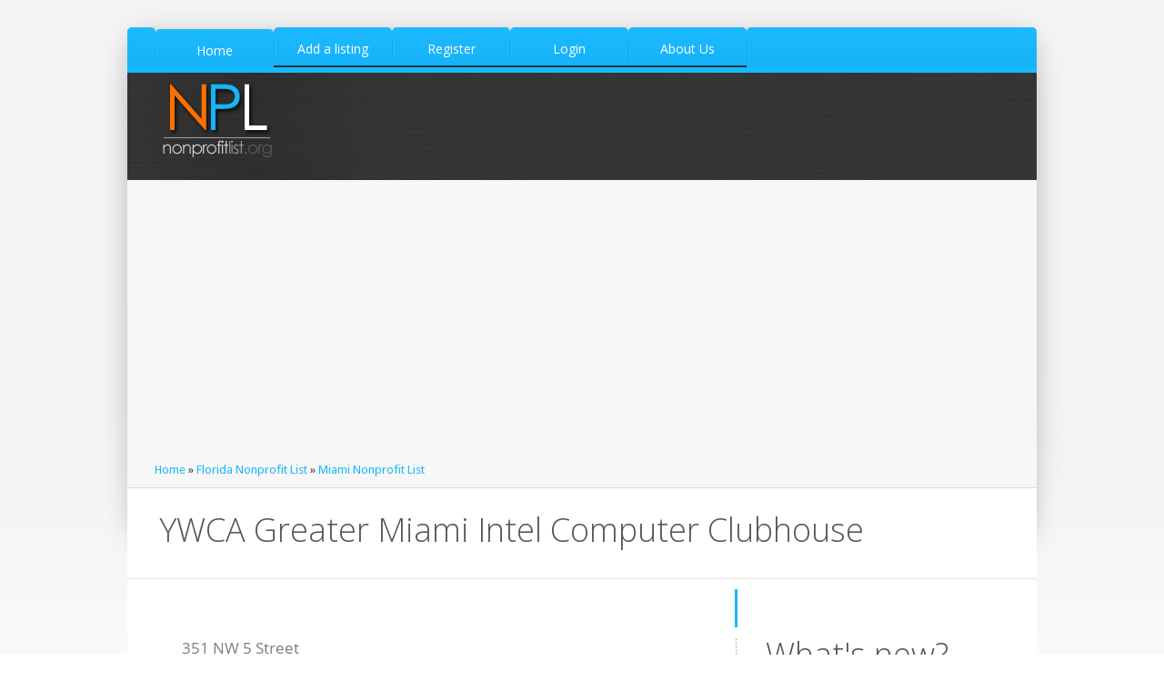

--- FILE ---
content_type: text/html; charset=UTF-8
request_url: https://www.nonprofitlist.org/det/40941_ywca-greater-miami-intel-computer-clubhouse
body_size: 5788
content:
<!DOCTYPE html>
<!--[if lt IE 7]><html dir="ltr" lang="en-US" class="ie6"><![endif]-->
<!--[if IE 7]><html dir="ltr" lang="en-US" class="ie7"><![endif]-->
<!--[if IE 8]><html dir="ltr" lang="en-US" class="ie8"><![endif]-->
<!--[if gt IE 8]><!--><html dir="ltr" lang="en-US"><!--<![endif]-->
	<head>
		<meta name="viewport" content="width=device-width, initial-scale=1, maximum-scale=1" />
		<link rel="shortcut icon" href="https://www.nonprofitlist.org/favicon.ico" type="image/x-icon" />
		<link rel="stylesheet" href="https://www.nonprofitlist.org/templates/ambleside/css/style.css" type="text/css" media="screen" />
		<link rel="stylesheet" href="https://www.nonprofitlist.org/templates/ambleside/css/styles/fonts.css" type="text/css" media="screen" />
		<link rel="stylesheet" href="https://www.nonprofitlist.org/templates/ambleside/css/styles/jquery.prettyPhoto.css" type="text/css" media="screen" />
		<link rel='stylesheet' href='https://fonts.googleapis.com/css?family=Droid+Sans' type='text/css'>
		<link rel='stylesheet' href='https://fonts.googleapis.com/css?family=Open+Sans:300,400,600,400italic' type='text/css'>
		<link rel='stylesheet' href='https://www.nonprofitlist.org/templates/ambleside/css/custom.css' type='text/css' media='screen' />

		<!--[if lt IE 9]>
			<link rel="stylesheet" href="css/styles/ie.css" type="text/css" />
			<link rel="stylesheet" href="css/styles/ieCss3.css" type="text/css" media="screen" />
		<![endif]-->
		<script src="https://www.nonprofitlist.org/templates/ambleside/js/modernizr.custom.all.js" type="text/javascript"></script>
		<script src="https://www.nonprofitlist.org/templates/ambleside/js/css3MediaQueries.js" type="text/javascript"></script>
		<script src="https://www.nonprofitlist.org/templates/ambleside/js/jquery.min.js" type="text/javascript"></script>
		<script src="https://www.nonprofitlist.org/templates/ambleside/js/jquery.easing.js" type="text/javascript"></script>
        <title>YWCA Greater Miami Intel Computer Clubhouse | Miami, FL 33128 | Nonprofit List</title>
        <meta name="keywords" content="YWCA Greater Miami Intel Computer Clubhouse | Miami, FL 33128 | Nonprofit List" />
        <meta name="description" content="YWCA Greater Miami Intel Computer Clubhouse | Miami, FL 33128 | Nonprofit List" />
		<meta content="text/html;charset=utf-8" http-equiv="content-type" />
	
    
    
     <script async src="//pagead2.googlesyndication.com/pagead/js/adsbygoogle.js"></script>
<script>
     (adsbygoogle = window.adsbygoogle || []).push({
          google_ad_client: "ca-pub-5292768248204106",
          enable_page_level_ads: true
     });
</script>
    
    </head>
	<body>
<!-- __________________________________________________ Start Page -->
		<section id="page">
			<a href="#" id="slide_top"></a>
			<div class="container">
<!-- __________________________________________________ Start Header -->
				<header id="header">
					<div class="navi_wrap">
						<div class="navi_left"></div>
						<nav>
							<ul id="navigation">
								<li class="current_page_item">
									<a href="https://www.nonprofitlist.org"><span>Home</span></a>
								</li>
                       			<li><a href="https://www.nonprofitlist.org/member_add.php?la=1" title="Add a listing"><span>Add a listing</span></a></li>
<li><a href="https://www.nonprofitlist.org/member_add.php" title="Register"><span>Register</span></a></li>
<li><a href="https://www.nonprofitlist.org/member_login.php" title="Login"><span>Login</span></a></li>

								<li>
									<a href="https://www.nonprofitlist.org/art/about"><span>About Us</span></a>
								</li>
							</ul>                        
						</nav>
						<div class="navi_right">
							<div class="navi_right_inner">
								<a class="resp_navigation" href="javascript:void(0);"></a>
							</div>
						</div>
						<ul class="social_list">
																																									</ul>
					</div>
					<div class="header_inner">
						<a class="logo" href="https://www.nonprofitlist.org"><img src="https://www.nonprofitlist.org/images/logo.png" alt="" /></a>
						<div class="custom_html">
							<!--<h4 style="font-size:26px; margin:0;" class="color_3">Call <span style="color:#ffffff;">1.800.123.1234</span></h4>-->
						</div>
						<ul class="social_list">
																																									</ul>
					</div>
					<div class="cl"></div>
				</header>
<!-- __________________________________________________ Finish Header -->


<!-- __________________________________________________ Start Middle -->
<section id="middle">
<div class="cont_nav">
   <a href="https://www.nonprofitlist.org">Home</a> &raquo; <a href="https://www.nonprofitlist.org/FloridaNonProfits.html">Florida Nonprofit List</a> &raquo; <a href="https://www.nonprofitlist.org/FL/miami.html">Miami Nonprofit List</a>
</div>
<div class="headline">
   <h2>YWCA Greater Miami Intel Computer Clubhouse</h2>
</div>
<!-- __________________________________________________ Start Content -->
<div class="content_wrap">
   <section id="content">
      <div class="entry" itemscope itemtype="https://schema.org/LocalBusiness">
         <section class="opened-article">
            <article class="post hentry format-standard">
               <header class="entry-header">
                  <div itemprop="address" itemscope itemtype="https://schema.org/PostalAddress" style="font-size:18px;">
                     <div itemprop="streetAddress"><img src="https://www.nonprofitlist.org/text2image.php?m=MzUxIE5XIDUgU3RyZWV0&s=13" /></div>
                     <span itemprop="addressLocality">Miami</span>, 
                     <span itemprop="addressRegion">FL</span> - 
                     <span itemprop="postalcode">33128</span><br />
                  </div>
                  <br />
                  <span itemprop="telephone" style="font-size:18px;">(305) 377-9922</span><br />
                  <br /><br />
                  <div itemprop="geo" itemscope itemtype="https://schema.org/GeoCoordinates">
                     <meta itemprop="latitude" content="25.77881813" />
                     <meta itemprop="longitude" content="-80.2004318" />
                    
                  </div>
               </header>
              <br /><br />
               <footer class="entry-meta">
                  <span class="cmsms_category">
                  <a href="https://www.ywca-miami.org" target="_blank">Website</a>                  <a href="https://www.facebook.com/YWCAMiami" target="_blank">Facebook</a>                  </span>
               </footer>
               <figure class="cmsms_media">
                  <img src="" alt="" class="fullwidth" id="mainpicture"/>											
               </figure>
               <div class="entry-content" itemprop="description">
                  <p>The YWCA in partnership with the Intel Computer Clubhouse stives to provide a creative and safe after school learning evironment where young people along with adult mentors can explore their own ideas develop skills</p>
                                    <!-- Photo Gallery Start -->

	
	<div style="clear:both"></div>
<!-- Photo Gallery End -->
               </div>
              
               			   
             
                                                       
               <aside class="related_posts">
                  <h3>Nearby Non Profits</h3>
                  
                  <div class="cl"></div>
                  <div class="related_posts_content">
                                          <div class="one_half ">
                        <figure class="alignleft">
                           <a href="https://www.nonprofitlist.org/det/40051_ife-ile-inc">
                           <img src="https://www.nonprofitlist.org/gallery/no_photo_17.jpg" width="100" alt="IFE-ILE Inc." />
                           </a>
                        </figure>
                        <p>
                           <a href="https://www.nonprofitlist.org/det/40051_ife-ile-inc">IFE-ILE Inc.</a><br />
                           Miami, FL
                        </p>
                     </div>
                                                               <div class="one_half last">
                        <figure class="alignleft">
                           <a href="https://www.nonprofitlist.org/det/41429_new-women-entrepreneur-center">
                           <img src="https://www.nonprofitlist.org/gallery/no_photo_19.jpg" width="100" alt="New Women Entrepreneur Center" />
                           </a>
                        </figure>
                        <p>
                           <a href="https://www.nonprofitlist.org/det/41429_new-women-entrepreneur-center">New Women Entrepreneur Center</a><br />
                           Miami, 
                        </p>
                     </div>
                                          <div class="cl"></div>
                                                               <div class="one_half ">
                        <figure class="alignleft">
                           <a href="https://www.nonprofitlist.org/det/41067_office-of-community-relations-miami-dade-county">
                           <img src="https://www.nonprofitlist.org/gallery/no_photo_12.jpg" width="100" alt="Office of Community Relations- Miami Dade County" />
                           </a>
                        </figure>
                        <p>
                           <a href="https://www.nonprofitlist.org/det/41067_office-of-community-relations-miami-dade-county">Office of Community Relations- Miami Dade County</a><br />
                           Miami, FL
                        </p>
                     </div>
                                                               <div class="one_half last">
                        <figure class="alignleft">
                           <a href="https://www.nonprofitlist.org/det/40980_miami-art-museum">
                           <img src="https://www.nonprofitlist.org/gallery/no_photo_2.jpg" width="100" alt="Miami Art Museum" />
                           </a>
                        </figure>
                        <p>
                           <a href="https://www.nonprofitlist.org/det/40980_miami-art-museum">Miami Art Museum</a><br />
                           Miami, FL
                        </p>
                     </div>
                                          <div class="cl"></div>
                                                               <div class="one_half ">
                        <figure class="alignleft">
                           <a href="https://www.nonprofitlist.org/det/40142_historical-museum-of-southern-florida">
                           <img src="https://www.nonprofitlist.org/gallery/no_photo_3.jpg" width="100" alt="Historical Museum of Southern Florida" />
                           </a>
                        </figure>
                        <p>
                           <a href="https://www.nonprofitlist.org/det/40142_historical-museum-of-southern-florida">Historical Museum of Southern Florida</a><br />
                           Miami, FL
                        </p>
                     </div>
                                                               <div class="one_half last">
                        <figure class="alignleft">
                           <a href="https://www.nonprofitlist.org/det/40465_accion-usa-miami">
                           <img src="https://www.nonprofitlist.org/gallery/6576_1668752924.png" width="100" alt="ACCION USA Miami" />
                           </a>
                        </figure>
                        <p>
                           <a href="https://www.nonprofitlist.org/det/40465_accion-usa-miami">ACCION USA Miami</a><br />
                           Miami, FL
                        </p>
                     </div>
                                          <div class="cl"></div>
                                                               <div class="one_half ">
                        <figure class="alignleft">
                           <a href="https://www.nonprofitlist.org/det/40046_research-institute-on-social-and-economic-policy">
                           <img src="https://www.nonprofitlist.org/gallery/no_photo_15.jpg" width="100" alt="Research Institute on Social and Economic Policy" />
                           </a>
                        </figure>
                        <p>
                           <a href="https://www.nonprofitlist.org/det/40046_research-institute-on-social-and-economic-policy">Research Institute on Social and Economic Policy</a><br />
                           Miami, FL
                        </p>
                     </div>
                                                               <div class="one_half last">
                        <figure class="alignleft">
                           <a href="https://www.nonprofitlist.org/det/40050_free-cuba-foundation">
                           <img src="https://www.nonprofitlist.org/gallery/no_photo_16.jpg" width="100" alt="Free Cuba Foundation" />
                           </a>
                        </figure>
                        <p>
                           <a href="https://www.nonprofitlist.org/det/40050_free-cuba-foundation">Free Cuba Foundation</a><br />
                           Miami, FL
                        </p>
                     </div>
                                          <div class="cl"></div>
                                                               <div class="one_half ">
                        <figure class="alignleft">
                           <a href="https://www.nonprofitlist.org/det/40786_la-nana-inc-miami-honduras">
                           <img src="https://www.nonprofitlist.org/gallery/no_photo_1.jpg" width="100" alt="La Nana Inc. Miami-Honduras" />
                           </a>
                        </figure>
                        <p>
                           <a href="https://www.nonprofitlist.org/det/40786_la-nana-inc-miami-honduras">La Nana Inc. Miami-Honduras</a><br />
                           Miami, FL
                        </p>
                     </div>
                                                               <div class="one_half last">
                        <figure class="alignleft">
                           <a href="https://www.nonprofitlist.org/det/40886_pelican-harbor-seabird-station-inc">
                           <img src="https://www.nonprofitlist.org/gallery/no_photo_6.jpg" width="100" alt="Pelican Harbor Seabird Station Inc." />
                           </a>
                        </figure>
                        <p>
                           <a href="https://www.nonprofitlist.org/det/40886_pelican-harbor-seabird-station-inc">Pelican Harbor Seabird Station Inc.</a><br />
                           Miami, FL
                        </p>
                     </div>
                                          <div class="cl"></div>
                                                            </div>
                  <div class="related_posts_content" style="display:none;">
                                          <div class="one_half ">
                        <figure class="alignleft">
                           <a href="https://www.nonprofitlist.org/det/40051_ife-ile-inc">
                           <img src="https://www.nonprofitlist.org/gallery/no_photo_17.jpg" width="100" alt="IFE-ILE Inc." />
                           </a>
                        </figure>
                        <p><a href="https://www.nonprofitlist.org/det/40051_ife-ile-inc">IFE-ILE Inc.</a></p>
                     </div>
                                                               <div class="one_half last">
                        <figure class="alignleft">
                           <a href="https://www.nonprofitlist.org/det/41429_new-women-entrepreneur-center">
                           <img src="https://www.nonprofitlist.org/gallery/no_photo_19.jpg" width="100" alt="New Women Entrepreneur Center" />
                           </a>
                        </figure>
                        <p><a href="https://www.nonprofitlist.org/det/41429_new-women-entrepreneur-center">New Women Entrepreneur Center</a></p>
                     </div>
                                          <div class="cl"></div>
                                                               <div class="one_half ">
                        <figure class="alignleft">
                           <a href="https://www.nonprofitlist.org/det/41067_office-of-community-relations-miami-dade-county">
                           <img src="https://www.nonprofitlist.org/gallery/no_photo_12.jpg" width="100" alt="Office of Community Relations- Miami Dade County" />
                           </a>
                        </figure>
                        <p><a href="https://www.nonprofitlist.org/det/41067_office-of-community-relations-miami-dade-county">Office of Community Relations- Miami Dade County</a></p>
                     </div>
                                                               <div class="one_half last">
                        <figure class="alignleft">
                           <a href="https://www.nonprofitlist.org/det/40980_miami-art-museum">
                           <img src="https://www.nonprofitlist.org/gallery/no_photo_2.jpg" width="100" alt="Miami Art Museum" />
                           </a>
                        </figure>
                        <p><a href="https://www.nonprofitlist.org/det/40980_miami-art-museum">Miami Art Museum</a></p>
                     </div>
                                          <div class="cl"></div>
                                                               <div class="one_half ">
                        <figure class="alignleft">
                           <a href="https://www.nonprofitlist.org/det/40142_historical-museum-of-southern-florida">
                           <img src="https://www.nonprofitlist.org/gallery/no_photo_3.jpg" width="100" alt="Historical Museum of Southern Florida" />
                           </a>
                        </figure>
                        <p><a href="https://www.nonprofitlist.org/det/40142_historical-museum-of-southern-florida">Historical Museum of Southern Florida</a></p>
                     </div>
                                                               <div class="one_half last">
                        <figure class="alignleft">
                           <a href="https://www.nonprofitlist.org/det/40465_accion-usa-miami">
                           <img src="https://www.nonprofitlist.org/gallery/6576_1668752924.png" width="100" alt="ACCION USA Miami" />
                           </a>
                        </figure>
                        <p><a href="https://www.nonprofitlist.org/det/40465_accion-usa-miami">ACCION USA Miami</a></p>
                     </div>
                                          <div class="cl"></div>
                                                               <div class="one_half ">
                        <figure class="alignleft">
                           <a href="https://www.nonprofitlist.org/det/40046_research-institute-on-social-and-economic-policy">
                           <img src="https://www.nonprofitlist.org/gallery/no_photo_15.jpg" width="100" alt="Research Institute on Social and Economic Policy" />
                           </a>
                        </figure>
                        <p><a href="https://www.nonprofitlist.org/det/40046_research-institute-on-social-and-economic-policy">Research Institute on Social and Economic Policy</a></p>
                     </div>
                                                               <div class="one_half last">
                        <figure class="alignleft">
                           <a href="https://www.nonprofitlist.org/det/40050_free-cuba-foundation">
                           <img src="https://www.nonprofitlist.org/gallery/no_photo_16.jpg" width="100" alt="Free Cuba Foundation" />
                           </a>
                        </figure>
                        <p><a href="https://www.nonprofitlist.org/det/40050_free-cuba-foundation">Free Cuba Foundation</a></p>
                     </div>
                                          <div class="cl"></div>
                                                               <div class="one_half ">
                        <figure class="alignleft">
                           <a href="https://www.nonprofitlist.org/det/40786_la-nana-inc-miami-honduras">
                           <img src="https://www.nonprofitlist.org/gallery/no_photo_1.jpg" width="100" alt="La Nana Inc. Miami-Honduras" />
                           </a>
                        </figure>
                        <p><a href="https://www.nonprofitlist.org/det/40786_la-nana-inc-miami-honduras">La Nana Inc. Miami-Honduras</a></p>
                     </div>
                                                               <div class="one_half last">
                        <figure class="alignleft">
                           <a href="https://www.nonprofitlist.org/det/40886_pelican-harbor-seabird-station-inc">
                           <img src="https://www.nonprofitlist.org/gallery/no_photo_6.jpg" width="100" alt="Pelican Harbor Seabird Station Inc." />
                           </a>
                        </figure>
                        <p><a href="https://www.nonprofitlist.org/det/40886_pelican-harbor-seabird-station-inc">Pelican Harbor Seabird Station Inc.</a></p>
                     </div>
                                          <div class="cl"></div>
                                                            </div>
               </aside>
               

               <form action="https://www.nonprofitlist.org/comment_add.php" method="post" id="commentform">
    <input type="hidden" name="listing_id" value="6971" />
    <input type="hidden" name="submitted" value="submitted" />
    <input type="hidden" name="return_url" value="/det/40941_ywca-greater-miami-intel-computer-clubhouse" />
    <input type="hidden" name="type" value="" />
    <h3>Leave a Reply</h3>

    <p>
        <label for="author">Name<span> *</span></label><br />
        <input type="text"  value="" id="author" name="author" size="22" />
    </p>
    <p>
        <label for="email">Mail (will not be published)<span> *</span></label><br />
        <input type="email" value="" id="user_email" name="user_email" size="22" />
    </p>

    <p>
        <textarea name="comment" id="comment" cols="28" rows="6"></textarea>
    </p>
    <p>
		<div id="recaptcha_signup"></div>
    </p>
    <p>
        <input type="submit" class="button_submit recaptchasubmitted"  value="Add Comment" disabled/>
    </p>
    <div class="cl"></div>
</form>









            </article>
         </section>
         <div class="cl"></div>
      </div>
   </section>
   <!-- __________________________________________________ Start Sidebar -->					
   <section id="sidebar">
      <div class="sidebar_inner">
      </div>
        

      <div class="one_first">
         <aside class="widget widget_custom_popular_entries">
            <h3 class="widgettitle">What's new?</h3>
            <ul>
                              <li>
                  <figure class="alignleft">
                     <a href="https://www.nonprofitlist.org/art/how-to-start-a-nonprofit-organization"><img src="https://www.nonprofitlist.org/gallery/1_how-to-start-a-nonprofit-organization_jaq.jpg" alt="" width="100"></a>
                  </figure>
                  <div class="ovh">
                     <a class="post-title" href="https://www.nonprofitlist.org/art/how-to-start-a-nonprofit-organization">How to start a nonprofit organization</a>
                     <p>Starting a nonprofit organization from scratch comes with its own set of statutes and limitations that vary from country to country. The objective of this post is to shine a light on the procedures and process to start a nonprofit organization within</p>
                  </div>
               </li>
                              <li>
                  <figure class="alignleft">
                     <a href="https://www.nonprofitlist.org/art/nonprofits-by-the-numbers"><img src="https://www.nonprofitlist.org/gallery/no_photo.jpg" alt="" width="100"></a>
                  </figure>
                  <div class="ovh">
                     <a class="post-title" href="https://www.nonprofitlist.org/art/nonprofits-by-the-numbers"> Nonprofits by the Numbers</a>
                     <p>As of 2015, charitable giving has been up. In fact, it is estimated that charitable giving has estimated a whopping $373 billion since then. For a consecutive year, charitable giving has increased over 10%, reaching record levels, and surpassing both</p>
                  </div>
               </li>
                                                   
            </ul>
         </aside>
      </div>
   </section>
   <div class="cl"></div>
   <!-- __________________________________________________ Finish Sidebar -->
</div>
<!-- __________________________________________________ Finish Content -->
<script type="text/javascript">
   jQuery(document).ready(function () {
   	$('#submit_state').click(function () {
   		var state = $('#state_search').val();
   		window.location = 'https://www.nonprofitlist.org/state/'+state;
   	})
   });
</script>

   


<!-- __________________________________________________ Start Bottom -->
				<section id="bottom">
					<div class="bottom_inner">
						<div class="one_third">
							<aside class="widget widget_custom_popular_portfolio_entries">
								<div class="widget_custom_popular_portfolio_entries_container">
									<h3 class="widgettitle">About Nonprofit List</h3>
									<p>Nonprofit List is a private organization dedicated to listing, rating, and promoting awareness of nonprofit agencies aroung the United States.
                                    NonprofitList is not associated with any organization listed in the database and is not affiliated with any government agency.</p>
                                    <p>If you wish to update information about your nonprofit please <a href="https://www.nonprofitlist.org/member_add.php">register</a> and use the update listing form. </p>
									<p><a href="https://www.nonprofitlist.org/art/privacy">Privacy Policy</a></p>
								</div>
							</aside>
						</div>
						<div class="one_third">
							<aside class="widget widget_custom_tweets_entries">
								<h3 class="widgettitle">All states</h3>
                                <ul class="multicolumn" id="double">
                                                                     <li class="multicolumn"><a href="https://www.nonprofitlist.org/AlaskaNonProfits.html" title="Alaska Nonprofit List" >Alaska</a> <em>(155)</em></li>
                                                                     <li class="multicolumn"><a href="https://www.nonprofitlist.org/AlabamaNonProfits.html" title="Alabama Nonprofit List" >Alabama</a> <em>(199)</em></li>
                                                                     <li class="multicolumn"><a href="https://www.nonprofitlist.org/ArkansasNonProfits.html" title="Arkansas Nonprofit List" >Arkansas</a> <em>(128)</em></li>
                                                                     <li class="multicolumn"><a href="https://www.nonprofitlist.org/ArizonaNonProfits.html" title="Arizona Nonprofit List" >Arizona</a> <em>(638)</em></li>
                                                                     <li class="multicolumn"><a href="https://www.nonprofitlist.org/CaliforniaNonProfits.html" title="California Nonprofit List" >California</a> <em>(2835)</em></li>
                                                                     <li class="multicolumn"><a href="https://www.nonprofitlist.org/ColoradoNonProfits.html" title="Colorado Nonprofit List" >Colorado</a> <em>(953)</em></li>
                                                                     <li class="multicolumn"><a href="https://www.nonprofitlist.org/ConnecticutNonProfits.html" title="Connecticut Nonprofit List" >Connecticut</a> <em>(725)</em></li>
                                                                     <li class="multicolumn"><a href="https://www.nonprofitlist.org/District_of_ColumbiaNonProfits.html" title="District of Columbia Nonprofit List" >District of Columbia</a> <em>(65)</em></li>
                                                                     <li class="multicolumn"><a href="https://www.nonprofitlist.org/DelawareNonProfits.html" title="Delaware Nonprofit List" >Delaware</a> <em>(134)</em></li>
                                                                     <li class="multicolumn"><a href="https://www.nonprofitlist.org/FloridaNonProfits.html" title="Florida Nonprofit List" >Florida</a> <em>(1536)</em></li>
                                                                     <li class="multicolumn"><a href="https://www.nonprofitlist.org/GeorgiaNonProfits.html" title="Georgia Nonprofit List" >Georgia</a> <em>(991)</em></li>
                                                                     <li class="multicolumn"><a href="https://www.nonprofitlist.org/HawaiiNonProfits.html" title="Hawaii Nonprofit List" >Hawaii</a> <em>(90)</em></li>
                                                                     <li class="multicolumn"><a href="https://www.nonprofitlist.org/IowaNonProfits.html" title="Iowa Nonprofit List" >Iowa</a> <em>(171)</em></li>
                                                                     <li class="multicolumn"><a href="https://www.nonprofitlist.org/IdahoNonProfits.html" title="Idaho Nonprofit List" >Idaho</a> <em>(99)</em></li>
                                                                     <li class="multicolumn"><a href="https://www.nonprofitlist.org/IllinoisNonProfits.html" title="Illinois Nonprofit List" >Illinois</a> <em>(1693)</em></li>
                                                                     <li class="multicolumn"><a href="https://www.nonprofitlist.org/IndianaNonProfits.html" title="Indiana Nonprofit List" >Indiana</a> <em>(376)</em></li>
                                                                     <li class="multicolumn"><a href="https://www.nonprofitlist.org/KansasNonProfits.html" title="Kansas Nonprofit List" >Kansas</a> <em>(142)</em></li>
                                                                     <li class="multicolumn"><a href="https://www.nonprofitlist.org/KentuckyNonProfits.html" title="Kentucky Nonprofit List" >Kentucky</a> <em>(201)</em></li>
                                                                     <li class="multicolumn"><a href="https://www.nonprofitlist.org/LouisianaNonProfits.html" title="Louisiana Nonprofit List" >Louisiana</a> <em>(318)</em></li>
                                                                     <li class="multicolumn"><a href="https://www.nonprofitlist.org/MassachusettsNonProfits.html" title="Massachusetts Nonprofit List" >Massachusetts</a> <em>(2758)</em></li>
                                                                     <li class="multicolumn"><a href="https://www.nonprofitlist.org/MarylandNonProfits.html" title="Maryland Nonprofit List" >Maryland</a> <em>(1240)</em></li>
                                                                     <li class="multicolumn"><a href="https://www.nonprofitlist.org/MaineNonProfits.html" title="Maine Nonprofit List" >Maine</a> <em>(275)</em></li>
                                                                     <li class="multicolumn"><a href="https://www.nonprofitlist.org/MichiganNonProfits.html" title="Michigan Nonprofit List" >Michigan</a> <em>(673)</em></li>
                                                                     <li class="multicolumn"><a href="https://www.nonprofitlist.org/MinnesotaNonProfits.html" title="Minnesota Nonprofit List" >Minnesota</a> <em>(781)</em></li>
                                                                     <li class="multicolumn"><a href="https://www.nonprofitlist.org/MissouriNonProfits.html" title="Missouri Nonprofit List" >Missouri</a> <em>(403)</em></li>
                                                                     <li class="multicolumn"><a href="https://www.nonprofitlist.org/MississippiNonProfits.html" title="Mississippi Nonprofit List" >Mississippi</a> <em>(95)</em></li>
                                                                     <li class="multicolumn"><a href="https://www.nonprofitlist.org/MontanaNonProfits.html" title="Montana Nonprofit List" >Montana</a> <em>(119)</em></li>
                                                                     <li class="multicolumn"><a href="https://www.nonprofitlist.org/North_CarolinaNonProfits.html" title="North Carolina Nonprofit List" >North Carolina</a> <em>(758)</em></li>
                                                                     <li class="multicolumn"><a href="https://www.nonprofitlist.org/North_DakotaNonProfits.html" title="North Dakota Nonprofit List" >North Dakota</a> <em>(32)</em></li>
                                                                     <li class="multicolumn"><a href="https://www.nonprofitlist.org/NebraskaNonProfits.html" title="Nebraska Nonprofit List" >Nebraska</a> <em>(94)</em></li>
                                                                     <li class="multicolumn"><a href="https://www.nonprofitlist.org/New_HampshireNonProfits.html" title="New Hampshire Nonprofit List" >New Hampshire</a> <em>(208)</em></li>
                                                                     <li class="multicolumn"><a href="https://www.nonprofitlist.org/New_JerseyNonProfits.html" title="New Jersey Nonprofit List" >New Jersey</a> <em>(1130)</em></li>
                                                                     <li class="multicolumn"><a href="https://www.nonprofitlist.org/New_MexicoNonProfits.html" title="New Mexico Nonprofit List" >New Mexico</a> <em>(228)</em></li>
                                                                     <li class="multicolumn"><a href="https://www.nonprofitlist.org/NevadaNonProfits.html" title="Nevada Nonprofit List" >Nevada</a> <em>(152)</em></li>
                                                                     <li class="multicolumn"><a href="https://www.nonprofitlist.org/New_YorkNonProfits.html" title="New York Nonprofit List" >New York</a> <em>(65)</em></li>
                                                                     <li class="multicolumn"><a href="https://www.nonprofitlist.org/OhioNonProfits.html" title="Ohio Nonprofit List" >Ohio</a> <em>(784)</em></li>
                                                                     <li class="multicolumn"><a href="https://www.nonprofitlist.org/OklahomaNonProfits.html" title="Oklahoma Nonprofit List" >Oklahoma</a> <em>(136)</em></li>
                                                                     <li class="multicolumn"><a href="https://www.nonprofitlist.org/OregonNonProfits.html" title="Oregon Nonprofit List" >Oregon</a> <em>(885)</em></li>
                                                                     <li class="multicolumn"><a href="https://www.nonprofitlist.org/PennsylvaniaNonProfits.html" title="Pennsylvania Nonprofit List" >Pennsylvania</a> <em>(1623)</em></li>
                                                                     <li class="multicolumn"><a href="https://www.nonprofitlist.org/Rhode_IslandNonProfits.html" title="Rhode Island Nonprofit List" >Rhode Island</a> <em>(193)</em></li>
                                                                     <li class="multicolumn"><a href="https://www.nonprofitlist.org/South_CarolinaNonProfits.html" title="South Carolina Nonprofit List" >South Carolina</a> <em>(180)</em></li>
                                                                     <li class="multicolumn"><a href="https://www.nonprofitlist.org/South_DakotaNonProfits.html" title="South Dakota Nonprofit List" >South Dakota</a> <em>(50)</em></li>
                                                                     <li class="multicolumn"><a href="https://www.nonprofitlist.org/TennesseeNonProfits.html" title="Tennessee Nonprofit List" >Tennessee</a> <em>(442)</em></li>
                                                                     <li class="multicolumn"><a href="https://www.nonprofitlist.org/TexasNonProfits.html" title="Texas Nonprofit List" >Texas</a> <em>(1486)</em></li>
                                                                     <li class="multicolumn"><a href="https://www.nonprofitlist.org/UtahNonProfits.html" title="Utah Nonprofit List" >Utah</a> <em>(161)</em></li>
                                                                     <li class="multicolumn"><a href="https://www.nonprofitlist.org/VirginiaNonProfits.html" title="Virginia Nonprofit List" >Virginia</a> <em>(1178)</em></li>
                                                                     <li class="multicolumn"><a href="https://www.nonprofitlist.org/VermontNonProfits.html" title="Vermont Nonprofit List" >Vermont</a> <em>(261)</em></li>
                                                                     <li class="multicolumn"><a href="https://www.nonprofitlist.org/WashingtonNonProfits.html" title="Washington Nonprofit List" >Washington</a> <em>(2920)</em></li>
                                                                     <li class="multicolumn"><a href="https://www.nonprofitlist.org/WisconsinNonProfits.html" title="Wisconsin Nonprofit List" >Wisconsin</a> <em>(407)</em></li>
                                                                     <li class="multicolumn"><a href="https://www.nonprofitlist.org/West_VirginiaNonProfits.html" title="West Virginia Nonprofit List" >West Virginia</a> <em>(78)</em></li>
                                                                     <li class="multicolumn"><a href="https://www.nonprofitlist.org/WyomingNonProfits.html" title="Wyoming Nonprofit List" >Wyoming</a> <em>(59)</em></li>
                                                                     <li class="multicolumn"><a href="https://www.nonprofitlist.org/AlaskaNonProfits.html" title="Alaska Nonprofit List" >Alaska</a> <em>(155)</em></li>
                                                                     <li class="multicolumn"><a href="https://www.nonprofitlist.org/AlabamaNonProfits.html" title="Alabama Nonprofit List" >Alabama</a> <em>(199)</em></li>
                                                                     <li class="multicolumn"><a href="https://www.nonprofitlist.org/ArkansasNonProfits.html" title="Arkansas Nonprofit List" >Arkansas</a> <em>(128)</em></li>
                                                                     <li class="multicolumn"><a href="https://www.nonprofitlist.org/ArizonaNonProfits.html" title="Arizona Nonprofit List" >Arizona</a> <em>(638)</em></li>
                                                                     <li class="multicolumn"><a href="https://www.nonprofitlist.org/CaliforniaNonProfits.html" title="California Nonprofit List" >California</a> <em>(2835)</em></li>
                                                                     <li class="multicolumn"><a href="https://www.nonprofitlist.org/ColoradoNonProfits.html" title="Colorado Nonprofit List" >Colorado</a> <em>(953)</em></li>
                                                                     <li class="multicolumn"><a href="https://www.nonprofitlist.org/ConnecticutNonProfits.html" title="Connecticut Nonprofit List" >Connecticut</a> <em>(725)</em></li>
                                                                     <li class="multicolumn"><a href="https://www.nonprofitlist.org/District_of_ColumbiaNonProfits.html" title="District of Columbia Nonprofit List" >District of Columbia</a> <em>(65)</em></li>
                                                                     <li class="multicolumn"><a href="https://www.nonprofitlist.org/DelawareNonProfits.html" title="Delaware Nonprofit List" >Delaware</a> <em>(134)</em></li>
                                                                     <li class="multicolumn"><a href="https://www.nonprofitlist.org/FloridaNonProfits.html" title="Florida Nonprofit List" >Florida</a> <em>(1536)</em></li>
                                                                     <li class="multicolumn"><a href="https://www.nonprofitlist.org/GeorgiaNonProfits.html" title="Georgia Nonprofit List" >Georgia</a> <em>(991)</em></li>
                                                                     <li class="multicolumn"><a href="https://www.nonprofitlist.org/HawaiiNonProfits.html" title="Hawaii Nonprofit List" >Hawaii</a> <em>(90)</em></li>
                                                                     <li class="multicolumn"><a href="https://www.nonprofitlist.org/IowaNonProfits.html" title="Iowa Nonprofit List" >Iowa</a> <em>(171)</em></li>
                                                                     <li class="multicolumn"><a href="https://www.nonprofitlist.org/IdahoNonProfits.html" title="Idaho Nonprofit List" >Idaho</a> <em>(99)</em></li>
                                                                     <li class="multicolumn"><a href="https://www.nonprofitlist.org/IllinoisNonProfits.html" title="Illinois Nonprofit List" >Illinois</a> <em>(1693)</em></li>
                                                                     <li class="multicolumn"><a href="https://www.nonprofitlist.org/IndianaNonProfits.html" title="Indiana Nonprofit List" >Indiana</a> <em>(376)</em></li>
                                                                     <li class="multicolumn"><a href="https://www.nonprofitlist.org/KansasNonProfits.html" title="Kansas Nonprofit List" >Kansas</a> <em>(142)</em></li>
                                                                     <li class="multicolumn"><a href="https://www.nonprofitlist.org/KentuckyNonProfits.html" title="Kentucky Nonprofit List" >Kentucky</a> <em>(201)</em></li>
                                                                     <li class="multicolumn"><a href="https://www.nonprofitlist.org/LouisianaNonProfits.html" title="Louisiana Nonprofit List" >Louisiana</a> <em>(318)</em></li>
                                                                     <li class="multicolumn"><a href="https://www.nonprofitlist.org/MassachusettsNonProfits.html" title="Massachusetts Nonprofit List" >Massachusetts</a> <em>(2758)</em></li>
                                                                     <li class="multicolumn"><a href="https://www.nonprofitlist.org/MarylandNonProfits.html" title="Maryland Nonprofit List" >Maryland</a> <em>(1240)</em></li>
                                                                     <li class="multicolumn"><a href="https://www.nonprofitlist.org/MaineNonProfits.html" title="Maine Nonprofit List" >Maine</a> <em>(275)</em></li>
                                                                     <li class="multicolumn"><a href="https://www.nonprofitlist.org/MichiganNonProfits.html" title="Michigan Nonprofit List" >Michigan</a> <em>(673)</em></li>
                                                                     <li class="multicolumn"><a href="https://www.nonprofitlist.org/MinnesotaNonProfits.html" title="Minnesota Nonprofit List" >Minnesota</a> <em>(781)</em></li>
                                                                     <li class="multicolumn"><a href="https://www.nonprofitlist.org/MissouriNonProfits.html" title="Missouri Nonprofit List" >Missouri</a> <em>(403)</em></li>
                                                                     <li class="multicolumn"><a href="https://www.nonprofitlist.org/MississippiNonProfits.html" title="Mississippi Nonprofit List" >Mississippi</a> <em>(95)</em></li>
                                                                     <li class="multicolumn"><a href="https://www.nonprofitlist.org/MontanaNonProfits.html" title="Montana Nonprofit List" >Montana</a> <em>(119)</em></li>
                                                                     <li class="multicolumn"><a href="https://www.nonprofitlist.org/North_CarolinaNonProfits.html" title="North Carolina Nonprofit List" >North Carolina</a> <em>(758)</em></li>
                                                                     <li class="multicolumn"><a href="https://www.nonprofitlist.org/North_DakotaNonProfits.html" title="North Dakota Nonprofit List" >North Dakota</a> <em>(32)</em></li>
                                                                     <li class="multicolumn"><a href="https://www.nonprofitlist.org/NebraskaNonProfits.html" title="Nebraska Nonprofit List" >Nebraska</a> <em>(94)</em></li>
                                                                     <li class="multicolumn"><a href="https://www.nonprofitlist.org/New_HampshireNonProfits.html" title="New Hampshire Nonprofit List" >New Hampshire</a> <em>(208)</em></li>
                                                                     <li class="multicolumn"><a href="https://www.nonprofitlist.org/New_JerseyNonProfits.html" title="New Jersey Nonprofit List" >New Jersey</a> <em>(1130)</em></li>
                                                                     <li class="multicolumn"><a href="https://www.nonprofitlist.org/New_MexicoNonProfits.html" title="New Mexico Nonprofit List" >New Mexico</a> <em>(228)</em></li>
                                                                     <li class="multicolumn"><a href="https://www.nonprofitlist.org/NevadaNonProfits.html" title="Nevada Nonprofit List" >Nevada</a> <em>(152)</em></li>
                                                                     <li class="multicolumn"><a href="https://www.nonprofitlist.org/New_YorkNonProfits.html" title="New York Nonprofit List" >New York</a> <em>(65)</em></li>
                                                                     <li class="multicolumn"><a href="https://www.nonprofitlist.org/OhioNonProfits.html" title="Ohio Nonprofit List" >Ohio</a> <em>(784)</em></li>
                                                                     <li class="multicolumn"><a href="https://www.nonprofitlist.org/OklahomaNonProfits.html" title="Oklahoma Nonprofit List" >Oklahoma</a> <em>(136)</em></li>
                                                                     <li class="multicolumn"><a href="https://www.nonprofitlist.org/OregonNonProfits.html" title="Oregon Nonprofit List" >Oregon</a> <em>(885)</em></li>
                                                                     <li class="multicolumn"><a href="https://www.nonprofitlist.org/PennsylvaniaNonProfits.html" title="Pennsylvania Nonprofit List" >Pennsylvania</a> <em>(1623)</em></li>
                                                                     <li class="multicolumn"><a href="https://www.nonprofitlist.org/Rhode_IslandNonProfits.html" title="Rhode Island Nonprofit List" >Rhode Island</a> <em>(193)</em></li>
                                                                     <li class="multicolumn"><a href="https://www.nonprofitlist.org/South_CarolinaNonProfits.html" title="South Carolina Nonprofit List" >South Carolina</a> <em>(180)</em></li>
                                                                     <li class="multicolumn"><a href="https://www.nonprofitlist.org/South_DakotaNonProfits.html" title="South Dakota Nonprofit List" >South Dakota</a> <em>(50)</em></li>
                                                                     <li class="multicolumn"><a href="https://www.nonprofitlist.org/TennesseeNonProfits.html" title="Tennessee Nonprofit List" >Tennessee</a> <em>(442)</em></li>
                                                                     <li class="multicolumn"><a href="https://www.nonprofitlist.org/TexasNonProfits.html" title="Texas Nonprofit List" >Texas</a> <em>(1486)</em></li>
                                                                     <li class="multicolumn"><a href="https://www.nonprofitlist.org/UtahNonProfits.html" title="Utah Nonprofit List" >Utah</a> <em>(161)</em></li>
                                                                     <li class="multicolumn"><a href="https://www.nonprofitlist.org/VirginiaNonProfits.html" title="Virginia Nonprofit List" >Virginia</a> <em>(1178)</em></li>
                                                                     <li class="multicolumn"><a href="https://www.nonprofitlist.org/VermontNonProfits.html" title="Vermont Nonprofit List" >Vermont</a> <em>(261)</em></li>
                                                                     <li class="multicolumn"><a href="https://www.nonprofitlist.org/WashingtonNonProfits.html" title="Washington Nonprofit List" >Washington</a> <em>(2920)</em></li>
                                                                     <li class="multicolumn"><a href="https://www.nonprofitlist.org/WisconsinNonProfits.html" title="Wisconsin Nonprofit List" >Wisconsin</a> <em>(407)</em></li>
                                                                     <li class="multicolumn"><a href="https://www.nonprofitlist.org/West_VirginiaNonProfits.html" title="West Virginia Nonprofit List" >West Virginia</a> <em>(78)</em></li>
                                                                     <li class="multicolumn"><a href="https://www.nonprofitlist.org/WyomingNonProfits.html" title="Wyoming Nonprofit List" >Wyoming</a> <em>(59)</em></li>
                                                                </ul>
							</aside>
						</div>
						<div class="one_third">
							<aside class="widget widget_custom_contact_form_entries">
								<h3 class="widgettitle">Non Profit Statistics</h3>
								<table class="table">
									<thead>
										<tr>
											<th>Statistic</th>
											<th>Count</th>
										</tr>
									</thead>
									<tbody>
										<tr>
											<td>Total Approved Listings:</td>
											<td>34736</td>
										</tr>
										<tr>
											<td>Listings Pending Approval:</td>
											<td>13</td>
										</tr>
										<tr>
											<td>Total Members:</td>
											<td>315700</td>
										</tr>
									</tbody>
									<tfoot>
										<tr>
											<td></td>
											<td></td>
										</tr>
									</tfoot>
								</table>

							</aside>
							<aside class="widget widget_custom_contact_form_entries">
								<h3 class="widgettitle">Non Profit Search</h3>
								<form action="https://www.nonprofitlist.org/search.php" method="post">
                                <div class="form_info">
                                    <label for="keyword">Enter name of nonprofit:</label>
                                    <input type="text" name="keyword" id="keyword" size="22" />
                                </div>
                                <div class="form_info">
                                <input type="submit" name="submit" value="submit" class="button_submit" style="background-color: #17b8ff;" />
                                </div>
                                </form>
							</aside>
						</div>
					</div>
				</section>
<!-- __________________________________________________ Finish Bottom -->
			</div>
		</section>
<!-- __________________________________________________ Finish Page -->

<!-- __________________________________________________ Start Footer -->
		<footer id="footer">
			<div class="footer_inner">
				<span>Nonprofit List &copy; 2026 All rights reserved</span>
				<div class="fr">
					<ul class="footer_nav">
						<li><a href="https://www.nonprofitlist.org">Home</a></li>
						<li><a href="https://www.nonprofitlist.org/member_add.php">Add a listing</a></li>
					</ul>
				</div>
			</div>
		</footer>
<!-- __________________________________________________ Finish Footer -->

<script src="https://www.nonprofitlist.org/templates/ambleside/js/jquery.script.js" type="text/javascript"></script>
<script src="https://www.nonprofitlist.org/templates/ambleside/js/jquery.validationEngine-lang.js" type="text/javascript"></script>
<script src="https://www.nonprofitlist.org/templates/ambleside/js/jquery.validationEngine.js" type="text/javascript"></script>
<script src="https://www.nonprofitlist.org/templates/ambleside/js/jquery.prettyPhoto.js" type="text/javascript"></script>
<script src="https://www.nonprofitlist.org/templates/ambleside/js/jquery.jtweetsanywhere.js" type="text/javascript"></script>
<script src="https://www.nonprofitlist.org/templates/ambleside/js/jquery.cmsmsResponsiveSlider.min.js" type="text/javascript"></script>

<script src="https://www.nonprofitlist.org/templates/ambleside/js/jquery.gMap.js" type="text/javascript"></script>
<script src="https://www.google.com/recaptcha/api.js?onload=onloadCallback&render=explicit" async defer></script>       
<script>
	var verifyCallback = function(response) {
		$('.recaptchasubmitted').prop("disabled", false);
	};
	
	var recaptcha_signup;
	var onloadCallback = function() {
		//Render the recaptcha1 on the element with ID "recaptcha1"
		recaptcha_signup = grecaptcha.render('recaptcha_signup', {
		  'sitekey' : '6LeTywoUAAAAAGtXZn2bbHNWMdmMUjd976fcikfu',
		  'callback' : verifyCallback,
		  'theme' : 'light'
		});
	};

	$('#signup-zipcode').bind('change blur keyup', function( event ) {
		var xTriggered = $(this).val().length;
		var zipcode = $(this).val();
		
		if(xTriggered == 5){
			var googleUrl = "https://maps.googleapis.com/maps/api/geocode/json?address="+zipcode+"&sensor=true";
			$.getJSON( googleUrl, function( data ) {
			//	var formatted_address = data.results[0].formatted_address;
				var formatted_address = data.results[0].formatted_address.split(",");
				var city = formatted_address[0];
				var state_raw = formatted_address[1];
				var state = $.trim(state_raw.replace(zipcode, "")); 
				$('#user_state').val( state );
				$('#user_city').val( city );
			});
		}
	});


  (function(i,s,o,g,r,a,m){ i['GoogleAnalyticsObject']=r;i[r]=i[r]||function(){
  (i[r].q=i[r].q||[]).push(arguments)},i[r].l=1*new Date();a=s.createElement(o),
  m=s.getElementsByTagName(o)[0];a.async=1;a.src=g;m.parentNode.insertBefore(a,m)
  })(window,document,'script','https://www.google-analytics.com/analytics.js','ga');

  ga('create', 'UA-3966987-3', 'auto');
  ga('send', 'pageview');

</script>
	</body>
</html>




--- FILE ---
content_type: text/html; charset=utf-8
request_url: https://www.google.com/recaptcha/api2/anchor?ar=1&k=6LeTywoUAAAAAGtXZn2bbHNWMdmMUjd976fcikfu&co=aHR0cHM6Ly93d3cubm9ucHJvZml0bGlzdC5vcmc6NDQz&hl=en&v=N67nZn4AqZkNcbeMu4prBgzg&theme=light&size=normal&anchor-ms=20000&execute-ms=30000&cb=r795sslwz49
body_size: 49136
content:
<!DOCTYPE HTML><html dir="ltr" lang="en"><head><meta http-equiv="Content-Type" content="text/html; charset=UTF-8">
<meta http-equiv="X-UA-Compatible" content="IE=edge">
<title>reCAPTCHA</title>
<style type="text/css">
/* cyrillic-ext */
@font-face {
  font-family: 'Roboto';
  font-style: normal;
  font-weight: 400;
  font-stretch: 100%;
  src: url(//fonts.gstatic.com/s/roboto/v48/KFO7CnqEu92Fr1ME7kSn66aGLdTylUAMa3GUBHMdazTgWw.woff2) format('woff2');
  unicode-range: U+0460-052F, U+1C80-1C8A, U+20B4, U+2DE0-2DFF, U+A640-A69F, U+FE2E-FE2F;
}
/* cyrillic */
@font-face {
  font-family: 'Roboto';
  font-style: normal;
  font-weight: 400;
  font-stretch: 100%;
  src: url(//fonts.gstatic.com/s/roboto/v48/KFO7CnqEu92Fr1ME7kSn66aGLdTylUAMa3iUBHMdazTgWw.woff2) format('woff2');
  unicode-range: U+0301, U+0400-045F, U+0490-0491, U+04B0-04B1, U+2116;
}
/* greek-ext */
@font-face {
  font-family: 'Roboto';
  font-style: normal;
  font-weight: 400;
  font-stretch: 100%;
  src: url(//fonts.gstatic.com/s/roboto/v48/KFO7CnqEu92Fr1ME7kSn66aGLdTylUAMa3CUBHMdazTgWw.woff2) format('woff2');
  unicode-range: U+1F00-1FFF;
}
/* greek */
@font-face {
  font-family: 'Roboto';
  font-style: normal;
  font-weight: 400;
  font-stretch: 100%;
  src: url(//fonts.gstatic.com/s/roboto/v48/KFO7CnqEu92Fr1ME7kSn66aGLdTylUAMa3-UBHMdazTgWw.woff2) format('woff2');
  unicode-range: U+0370-0377, U+037A-037F, U+0384-038A, U+038C, U+038E-03A1, U+03A3-03FF;
}
/* math */
@font-face {
  font-family: 'Roboto';
  font-style: normal;
  font-weight: 400;
  font-stretch: 100%;
  src: url(//fonts.gstatic.com/s/roboto/v48/KFO7CnqEu92Fr1ME7kSn66aGLdTylUAMawCUBHMdazTgWw.woff2) format('woff2');
  unicode-range: U+0302-0303, U+0305, U+0307-0308, U+0310, U+0312, U+0315, U+031A, U+0326-0327, U+032C, U+032F-0330, U+0332-0333, U+0338, U+033A, U+0346, U+034D, U+0391-03A1, U+03A3-03A9, U+03B1-03C9, U+03D1, U+03D5-03D6, U+03F0-03F1, U+03F4-03F5, U+2016-2017, U+2034-2038, U+203C, U+2040, U+2043, U+2047, U+2050, U+2057, U+205F, U+2070-2071, U+2074-208E, U+2090-209C, U+20D0-20DC, U+20E1, U+20E5-20EF, U+2100-2112, U+2114-2115, U+2117-2121, U+2123-214F, U+2190, U+2192, U+2194-21AE, U+21B0-21E5, U+21F1-21F2, U+21F4-2211, U+2213-2214, U+2216-22FF, U+2308-230B, U+2310, U+2319, U+231C-2321, U+2336-237A, U+237C, U+2395, U+239B-23B7, U+23D0, U+23DC-23E1, U+2474-2475, U+25AF, U+25B3, U+25B7, U+25BD, U+25C1, U+25CA, U+25CC, U+25FB, U+266D-266F, U+27C0-27FF, U+2900-2AFF, U+2B0E-2B11, U+2B30-2B4C, U+2BFE, U+3030, U+FF5B, U+FF5D, U+1D400-1D7FF, U+1EE00-1EEFF;
}
/* symbols */
@font-face {
  font-family: 'Roboto';
  font-style: normal;
  font-weight: 400;
  font-stretch: 100%;
  src: url(//fonts.gstatic.com/s/roboto/v48/KFO7CnqEu92Fr1ME7kSn66aGLdTylUAMaxKUBHMdazTgWw.woff2) format('woff2');
  unicode-range: U+0001-000C, U+000E-001F, U+007F-009F, U+20DD-20E0, U+20E2-20E4, U+2150-218F, U+2190, U+2192, U+2194-2199, U+21AF, U+21E6-21F0, U+21F3, U+2218-2219, U+2299, U+22C4-22C6, U+2300-243F, U+2440-244A, U+2460-24FF, U+25A0-27BF, U+2800-28FF, U+2921-2922, U+2981, U+29BF, U+29EB, U+2B00-2BFF, U+4DC0-4DFF, U+FFF9-FFFB, U+10140-1018E, U+10190-1019C, U+101A0, U+101D0-101FD, U+102E0-102FB, U+10E60-10E7E, U+1D2C0-1D2D3, U+1D2E0-1D37F, U+1F000-1F0FF, U+1F100-1F1AD, U+1F1E6-1F1FF, U+1F30D-1F30F, U+1F315, U+1F31C, U+1F31E, U+1F320-1F32C, U+1F336, U+1F378, U+1F37D, U+1F382, U+1F393-1F39F, U+1F3A7-1F3A8, U+1F3AC-1F3AF, U+1F3C2, U+1F3C4-1F3C6, U+1F3CA-1F3CE, U+1F3D4-1F3E0, U+1F3ED, U+1F3F1-1F3F3, U+1F3F5-1F3F7, U+1F408, U+1F415, U+1F41F, U+1F426, U+1F43F, U+1F441-1F442, U+1F444, U+1F446-1F449, U+1F44C-1F44E, U+1F453, U+1F46A, U+1F47D, U+1F4A3, U+1F4B0, U+1F4B3, U+1F4B9, U+1F4BB, U+1F4BF, U+1F4C8-1F4CB, U+1F4D6, U+1F4DA, U+1F4DF, U+1F4E3-1F4E6, U+1F4EA-1F4ED, U+1F4F7, U+1F4F9-1F4FB, U+1F4FD-1F4FE, U+1F503, U+1F507-1F50B, U+1F50D, U+1F512-1F513, U+1F53E-1F54A, U+1F54F-1F5FA, U+1F610, U+1F650-1F67F, U+1F687, U+1F68D, U+1F691, U+1F694, U+1F698, U+1F6AD, U+1F6B2, U+1F6B9-1F6BA, U+1F6BC, U+1F6C6-1F6CF, U+1F6D3-1F6D7, U+1F6E0-1F6EA, U+1F6F0-1F6F3, U+1F6F7-1F6FC, U+1F700-1F7FF, U+1F800-1F80B, U+1F810-1F847, U+1F850-1F859, U+1F860-1F887, U+1F890-1F8AD, U+1F8B0-1F8BB, U+1F8C0-1F8C1, U+1F900-1F90B, U+1F93B, U+1F946, U+1F984, U+1F996, U+1F9E9, U+1FA00-1FA6F, U+1FA70-1FA7C, U+1FA80-1FA89, U+1FA8F-1FAC6, U+1FACE-1FADC, U+1FADF-1FAE9, U+1FAF0-1FAF8, U+1FB00-1FBFF;
}
/* vietnamese */
@font-face {
  font-family: 'Roboto';
  font-style: normal;
  font-weight: 400;
  font-stretch: 100%;
  src: url(//fonts.gstatic.com/s/roboto/v48/KFO7CnqEu92Fr1ME7kSn66aGLdTylUAMa3OUBHMdazTgWw.woff2) format('woff2');
  unicode-range: U+0102-0103, U+0110-0111, U+0128-0129, U+0168-0169, U+01A0-01A1, U+01AF-01B0, U+0300-0301, U+0303-0304, U+0308-0309, U+0323, U+0329, U+1EA0-1EF9, U+20AB;
}
/* latin-ext */
@font-face {
  font-family: 'Roboto';
  font-style: normal;
  font-weight: 400;
  font-stretch: 100%;
  src: url(//fonts.gstatic.com/s/roboto/v48/KFO7CnqEu92Fr1ME7kSn66aGLdTylUAMa3KUBHMdazTgWw.woff2) format('woff2');
  unicode-range: U+0100-02BA, U+02BD-02C5, U+02C7-02CC, U+02CE-02D7, U+02DD-02FF, U+0304, U+0308, U+0329, U+1D00-1DBF, U+1E00-1E9F, U+1EF2-1EFF, U+2020, U+20A0-20AB, U+20AD-20C0, U+2113, U+2C60-2C7F, U+A720-A7FF;
}
/* latin */
@font-face {
  font-family: 'Roboto';
  font-style: normal;
  font-weight: 400;
  font-stretch: 100%;
  src: url(//fonts.gstatic.com/s/roboto/v48/KFO7CnqEu92Fr1ME7kSn66aGLdTylUAMa3yUBHMdazQ.woff2) format('woff2');
  unicode-range: U+0000-00FF, U+0131, U+0152-0153, U+02BB-02BC, U+02C6, U+02DA, U+02DC, U+0304, U+0308, U+0329, U+2000-206F, U+20AC, U+2122, U+2191, U+2193, U+2212, U+2215, U+FEFF, U+FFFD;
}
/* cyrillic-ext */
@font-face {
  font-family: 'Roboto';
  font-style: normal;
  font-weight: 500;
  font-stretch: 100%;
  src: url(//fonts.gstatic.com/s/roboto/v48/KFO7CnqEu92Fr1ME7kSn66aGLdTylUAMa3GUBHMdazTgWw.woff2) format('woff2');
  unicode-range: U+0460-052F, U+1C80-1C8A, U+20B4, U+2DE0-2DFF, U+A640-A69F, U+FE2E-FE2F;
}
/* cyrillic */
@font-face {
  font-family: 'Roboto';
  font-style: normal;
  font-weight: 500;
  font-stretch: 100%;
  src: url(//fonts.gstatic.com/s/roboto/v48/KFO7CnqEu92Fr1ME7kSn66aGLdTylUAMa3iUBHMdazTgWw.woff2) format('woff2');
  unicode-range: U+0301, U+0400-045F, U+0490-0491, U+04B0-04B1, U+2116;
}
/* greek-ext */
@font-face {
  font-family: 'Roboto';
  font-style: normal;
  font-weight: 500;
  font-stretch: 100%;
  src: url(//fonts.gstatic.com/s/roboto/v48/KFO7CnqEu92Fr1ME7kSn66aGLdTylUAMa3CUBHMdazTgWw.woff2) format('woff2');
  unicode-range: U+1F00-1FFF;
}
/* greek */
@font-face {
  font-family: 'Roboto';
  font-style: normal;
  font-weight: 500;
  font-stretch: 100%;
  src: url(//fonts.gstatic.com/s/roboto/v48/KFO7CnqEu92Fr1ME7kSn66aGLdTylUAMa3-UBHMdazTgWw.woff2) format('woff2');
  unicode-range: U+0370-0377, U+037A-037F, U+0384-038A, U+038C, U+038E-03A1, U+03A3-03FF;
}
/* math */
@font-face {
  font-family: 'Roboto';
  font-style: normal;
  font-weight: 500;
  font-stretch: 100%;
  src: url(//fonts.gstatic.com/s/roboto/v48/KFO7CnqEu92Fr1ME7kSn66aGLdTylUAMawCUBHMdazTgWw.woff2) format('woff2');
  unicode-range: U+0302-0303, U+0305, U+0307-0308, U+0310, U+0312, U+0315, U+031A, U+0326-0327, U+032C, U+032F-0330, U+0332-0333, U+0338, U+033A, U+0346, U+034D, U+0391-03A1, U+03A3-03A9, U+03B1-03C9, U+03D1, U+03D5-03D6, U+03F0-03F1, U+03F4-03F5, U+2016-2017, U+2034-2038, U+203C, U+2040, U+2043, U+2047, U+2050, U+2057, U+205F, U+2070-2071, U+2074-208E, U+2090-209C, U+20D0-20DC, U+20E1, U+20E5-20EF, U+2100-2112, U+2114-2115, U+2117-2121, U+2123-214F, U+2190, U+2192, U+2194-21AE, U+21B0-21E5, U+21F1-21F2, U+21F4-2211, U+2213-2214, U+2216-22FF, U+2308-230B, U+2310, U+2319, U+231C-2321, U+2336-237A, U+237C, U+2395, U+239B-23B7, U+23D0, U+23DC-23E1, U+2474-2475, U+25AF, U+25B3, U+25B7, U+25BD, U+25C1, U+25CA, U+25CC, U+25FB, U+266D-266F, U+27C0-27FF, U+2900-2AFF, U+2B0E-2B11, U+2B30-2B4C, U+2BFE, U+3030, U+FF5B, U+FF5D, U+1D400-1D7FF, U+1EE00-1EEFF;
}
/* symbols */
@font-face {
  font-family: 'Roboto';
  font-style: normal;
  font-weight: 500;
  font-stretch: 100%;
  src: url(//fonts.gstatic.com/s/roboto/v48/KFO7CnqEu92Fr1ME7kSn66aGLdTylUAMaxKUBHMdazTgWw.woff2) format('woff2');
  unicode-range: U+0001-000C, U+000E-001F, U+007F-009F, U+20DD-20E0, U+20E2-20E4, U+2150-218F, U+2190, U+2192, U+2194-2199, U+21AF, U+21E6-21F0, U+21F3, U+2218-2219, U+2299, U+22C4-22C6, U+2300-243F, U+2440-244A, U+2460-24FF, U+25A0-27BF, U+2800-28FF, U+2921-2922, U+2981, U+29BF, U+29EB, U+2B00-2BFF, U+4DC0-4DFF, U+FFF9-FFFB, U+10140-1018E, U+10190-1019C, U+101A0, U+101D0-101FD, U+102E0-102FB, U+10E60-10E7E, U+1D2C0-1D2D3, U+1D2E0-1D37F, U+1F000-1F0FF, U+1F100-1F1AD, U+1F1E6-1F1FF, U+1F30D-1F30F, U+1F315, U+1F31C, U+1F31E, U+1F320-1F32C, U+1F336, U+1F378, U+1F37D, U+1F382, U+1F393-1F39F, U+1F3A7-1F3A8, U+1F3AC-1F3AF, U+1F3C2, U+1F3C4-1F3C6, U+1F3CA-1F3CE, U+1F3D4-1F3E0, U+1F3ED, U+1F3F1-1F3F3, U+1F3F5-1F3F7, U+1F408, U+1F415, U+1F41F, U+1F426, U+1F43F, U+1F441-1F442, U+1F444, U+1F446-1F449, U+1F44C-1F44E, U+1F453, U+1F46A, U+1F47D, U+1F4A3, U+1F4B0, U+1F4B3, U+1F4B9, U+1F4BB, U+1F4BF, U+1F4C8-1F4CB, U+1F4D6, U+1F4DA, U+1F4DF, U+1F4E3-1F4E6, U+1F4EA-1F4ED, U+1F4F7, U+1F4F9-1F4FB, U+1F4FD-1F4FE, U+1F503, U+1F507-1F50B, U+1F50D, U+1F512-1F513, U+1F53E-1F54A, U+1F54F-1F5FA, U+1F610, U+1F650-1F67F, U+1F687, U+1F68D, U+1F691, U+1F694, U+1F698, U+1F6AD, U+1F6B2, U+1F6B9-1F6BA, U+1F6BC, U+1F6C6-1F6CF, U+1F6D3-1F6D7, U+1F6E0-1F6EA, U+1F6F0-1F6F3, U+1F6F7-1F6FC, U+1F700-1F7FF, U+1F800-1F80B, U+1F810-1F847, U+1F850-1F859, U+1F860-1F887, U+1F890-1F8AD, U+1F8B0-1F8BB, U+1F8C0-1F8C1, U+1F900-1F90B, U+1F93B, U+1F946, U+1F984, U+1F996, U+1F9E9, U+1FA00-1FA6F, U+1FA70-1FA7C, U+1FA80-1FA89, U+1FA8F-1FAC6, U+1FACE-1FADC, U+1FADF-1FAE9, U+1FAF0-1FAF8, U+1FB00-1FBFF;
}
/* vietnamese */
@font-face {
  font-family: 'Roboto';
  font-style: normal;
  font-weight: 500;
  font-stretch: 100%;
  src: url(//fonts.gstatic.com/s/roboto/v48/KFO7CnqEu92Fr1ME7kSn66aGLdTylUAMa3OUBHMdazTgWw.woff2) format('woff2');
  unicode-range: U+0102-0103, U+0110-0111, U+0128-0129, U+0168-0169, U+01A0-01A1, U+01AF-01B0, U+0300-0301, U+0303-0304, U+0308-0309, U+0323, U+0329, U+1EA0-1EF9, U+20AB;
}
/* latin-ext */
@font-face {
  font-family: 'Roboto';
  font-style: normal;
  font-weight: 500;
  font-stretch: 100%;
  src: url(//fonts.gstatic.com/s/roboto/v48/KFO7CnqEu92Fr1ME7kSn66aGLdTylUAMa3KUBHMdazTgWw.woff2) format('woff2');
  unicode-range: U+0100-02BA, U+02BD-02C5, U+02C7-02CC, U+02CE-02D7, U+02DD-02FF, U+0304, U+0308, U+0329, U+1D00-1DBF, U+1E00-1E9F, U+1EF2-1EFF, U+2020, U+20A0-20AB, U+20AD-20C0, U+2113, U+2C60-2C7F, U+A720-A7FF;
}
/* latin */
@font-face {
  font-family: 'Roboto';
  font-style: normal;
  font-weight: 500;
  font-stretch: 100%;
  src: url(//fonts.gstatic.com/s/roboto/v48/KFO7CnqEu92Fr1ME7kSn66aGLdTylUAMa3yUBHMdazQ.woff2) format('woff2');
  unicode-range: U+0000-00FF, U+0131, U+0152-0153, U+02BB-02BC, U+02C6, U+02DA, U+02DC, U+0304, U+0308, U+0329, U+2000-206F, U+20AC, U+2122, U+2191, U+2193, U+2212, U+2215, U+FEFF, U+FFFD;
}
/* cyrillic-ext */
@font-face {
  font-family: 'Roboto';
  font-style: normal;
  font-weight: 900;
  font-stretch: 100%;
  src: url(//fonts.gstatic.com/s/roboto/v48/KFO7CnqEu92Fr1ME7kSn66aGLdTylUAMa3GUBHMdazTgWw.woff2) format('woff2');
  unicode-range: U+0460-052F, U+1C80-1C8A, U+20B4, U+2DE0-2DFF, U+A640-A69F, U+FE2E-FE2F;
}
/* cyrillic */
@font-face {
  font-family: 'Roboto';
  font-style: normal;
  font-weight: 900;
  font-stretch: 100%;
  src: url(//fonts.gstatic.com/s/roboto/v48/KFO7CnqEu92Fr1ME7kSn66aGLdTylUAMa3iUBHMdazTgWw.woff2) format('woff2');
  unicode-range: U+0301, U+0400-045F, U+0490-0491, U+04B0-04B1, U+2116;
}
/* greek-ext */
@font-face {
  font-family: 'Roboto';
  font-style: normal;
  font-weight: 900;
  font-stretch: 100%;
  src: url(//fonts.gstatic.com/s/roboto/v48/KFO7CnqEu92Fr1ME7kSn66aGLdTylUAMa3CUBHMdazTgWw.woff2) format('woff2');
  unicode-range: U+1F00-1FFF;
}
/* greek */
@font-face {
  font-family: 'Roboto';
  font-style: normal;
  font-weight: 900;
  font-stretch: 100%;
  src: url(//fonts.gstatic.com/s/roboto/v48/KFO7CnqEu92Fr1ME7kSn66aGLdTylUAMa3-UBHMdazTgWw.woff2) format('woff2');
  unicode-range: U+0370-0377, U+037A-037F, U+0384-038A, U+038C, U+038E-03A1, U+03A3-03FF;
}
/* math */
@font-face {
  font-family: 'Roboto';
  font-style: normal;
  font-weight: 900;
  font-stretch: 100%;
  src: url(//fonts.gstatic.com/s/roboto/v48/KFO7CnqEu92Fr1ME7kSn66aGLdTylUAMawCUBHMdazTgWw.woff2) format('woff2');
  unicode-range: U+0302-0303, U+0305, U+0307-0308, U+0310, U+0312, U+0315, U+031A, U+0326-0327, U+032C, U+032F-0330, U+0332-0333, U+0338, U+033A, U+0346, U+034D, U+0391-03A1, U+03A3-03A9, U+03B1-03C9, U+03D1, U+03D5-03D6, U+03F0-03F1, U+03F4-03F5, U+2016-2017, U+2034-2038, U+203C, U+2040, U+2043, U+2047, U+2050, U+2057, U+205F, U+2070-2071, U+2074-208E, U+2090-209C, U+20D0-20DC, U+20E1, U+20E5-20EF, U+2100-2112, U+2114-2115, U+2117-2121, U+2123-214F, U+2190, U+2192, U+2194-21AE, U+21B0-21E5, U+21F1-21F2, U+21F4-2211, U+2213-2214, U+2216-22FF, U+2308-230B, U+2310, U+2319, U+231C-2321, U+2336-237A, U+237C, U+2395, U+239B-23B7, U+23D0, U+23DC-23E1, U+2474-2475, U+25AF, U+25B3, U+25B7, U+25BD, U+25C1, U+25CA, U+25CC, U+25FB, U+266D-266F, U+27C0-27FF, U+2900-2AFF, U+2B0E-2B11, U+2B30-2B4C, U+2BFE, U+3030, U+FF5B, U+FF5D, U+1D400-1D7FF, U+1EE00-1EEFF;
}
/* symbols */
@font-face {
  font-family: 'Roboto';
  font-style: normal;
  font-weight: 900;
  font-stretch: 100%;
  src: url(//fonts.gstatic.com/s/roboto/v48/KFO7CnqEu92Fr1ME7kSn66aGLdTylUAMaxKUBHMdazTgWw.woff2) format('woff2');
  unicode-range: U+0001-000C, U+000E-001F, U+007F-009F, U+20DD-20E0, U+20E2-20E4, U+2150-218F, U+2190, U+2192, U+2194-2199, U+21AF, U+21E6-21F0, U+21F3, U+2218-2219, U+2299, U+22C4-22C6, U+2300-243F, U+2440-244A, U+2460-24FF, U+25A0-27BF, U+2800-28FF, U+2921-2922, U+2981, U+29BF, U+29EB, U+2B00-2BFF, U+4DC0-4DFF, U+FFF9-FFFB, U+10140-1018E, U+10190-1019C, U+101A0, U+101D0-101FD, U+102E0-102FB, U+10E60-10E7E, U+1D2C0-1D2D3, U+1D2E0-1D37F, U+1F000-1F0FF, U+1F100-1F1AD, U+1F1E6-1F1FF, U+1F30D-1F30F, U+1F315, U+1F31C, U+1F31E, U+1F320-1F32C, U+1F336, U+1F378, U+1F37D, U+1F382, U+1F393-1F39F, U+1F3A7-1F3A8, U+1F3AC-1F3AF, U+1F3C2, U+1F3C4-1F3C6, U+1F3CA-1F3CE, U+1F3D4-1F3E0, U+1F3ED, U+1F3F1-1F3F3, U+1F3F5-1F3F7, U+1F408, U+1F415, U+1F41F, U+1F426, U+1F43F, U+1F441-1F442, U+1F444, U+1F446-1F449, U+1F44C-1F44E, U+1F453, U+1F46A, U+1F47D, U+1F4A3, U+1F4B0, U+1F4B3, U+1F4B9, U+1F4BB, U+1F4BF, U+1F4C8-1F4CB, U+1F4D6, U+1F4DA, U+1F4DF, U+1F4E3-1F4E6, U+1F4EA-1F4ED, U+1F4F7, U+1F4F9-1F4FB, U+1F4FD-1F4FE, U+1F503, U+1F507-1F50B, U+1F50D, U+1F512-1F513, U+1F53E-1F54A, U+1F54F-1F5FA, U+1F610, U+1F650-1F67F, U+1F687, U+1F68D, U+1F691, U+1F694, U+1F698, U+1F6AD, U+1F6B2, U+1F6B9-1F6BA, U+1F6BC, U+1F6C6-1F6CF, U+1F6D3-1F6D7, U+1F6E0-1F6EA, U+1F6F0-1F6F3, U+1F6F7-1F6FC, U+1F700-1F7FF, U+1F800-1F80B, U+1F810-1F847, U+1F850-1F859, U+1F860-1F887, U+1F890-1F8AD, U+1F8B0-1F8BB, U+1F8C0-1F8C1, U+1F900-1F90B, U+1F93B, U+1F946, U+1F984, U+1F996, U+1F9E9, U+1FA00-1FA6F, U+1FA70-1FA7C, U+1FA80-1FA89, U+1FA8F-1FAC6, U+1FACE-1FADC, U+1FADF-1FAE9, U+1FAF0-1FAF8, U+1FB00-1FBFF;
}
/* vietnamese */
@font-face {
  font-family: 'Roboto';
  font-style: normal;
  font-weight: 900;
  font-stretch: 100%;
  src: url(//fonts.gstatic.com/s/roboto/v48/KFO7CnqEu92Fr1ME7kSn66aGLdTylUAMa3OUBHMdazTgWw.woff2) format('woff2');
  unicode-range: U+0102-0103, U+0110-0111, U+0128-0129, U+0168-0169, U+01A0-01A1, U+01AF-01B0, U+0300-0301, U+0303-0304, U+0308-0309, U+0323, U+0329, U+1EA0-1EF9, U+20AB;
}
/* latin-ext */
@font-face {
  font-family: 'Roboto';
  font-style: normal;
  font-weight: 900;
  font-stretch: 100%;
  src: url(//fonts.gstatic.com/s/roboto/v48/KFO7CnqEu92Fr1ME7kSn66aGLdTylUAMa3KUBHMdazTgWw.woff2) format('woff2');
  unicode-range: U+0100-02BA, U+02BD-02C5, U+02C7-02CC, U+02CE-02D7, U+02DD-02FF, U+0304, U+0308, U+0329, U+1D00-1DBF, U+1E00-1E9F, U+1EF2-1EFF, U+2020, U+20A0-20AB, U+20AD-20C0, U+2113, U+2C60-2C7F, U+A720-A7FF;
}
/* latin */
@font-face {
  font-family: 'Roboto';
  font-style: normal;
  font-weight: 900;
  font-stretch: 100%;
  src: url(//fonts.gstatic.com/s/roboto/v48/KFO7CnqEu92Fr1ME7kSn66aGLdTylUAMa3yUBHMdazQ.woff2) format('woff2');
  unicode-range: U+0000-00FF, U+0131, U+0152-0153, U+02BB-02BC, U+02C6, U+02DA, U+02DC, U+0304, U+0308, U+0329, U+2000-206F, U+20AC, U+2122, U+2191, U+2193, U+2212, U+2215, U+FEFF, U+FFFD;
}

</style>
<link rel="stylesheet" type="text/css" href="https://www.gstatic.com/recaptcha/releases/N67nZn4AqZkNcbeMu4prBgzg/styles__ltr.css">
<script nonce="pGGLPAEGq1kC_6B9oiGfbg" type="text/javascript">window['__recaptcha_api'] = 'https://www.google.com/recaptcha/api2/';</script>
<script type="text/javascript" src="https://www.gstatic.com/recaptcha/releases/N67nZn4AqZkNcbeMu4prBgzg/recaptcha__en.js" nonce="pGGLPAEGq1kC_6B9oiGfbg">
      
    </script></head>
<body><div id="rc-anchor-alert" class="rc-anchor-alert"></div>
<input type="hidden" id="recaptcha-token" value="[base64]">
<script type="text/javascript" nonce="pGGLPAEGq1kC_6B9oiGfbg">
      recaptcha.anchor.Main.init("[\x22ainput\x22,[\x22bgdata\x22,\x22\x22,\[base64]/[base64]/[base64]/[base64]/[base64]/UltsKytdPUU6KEU8MjA0OD9SW2wrK109RT4+NnwxOTI6KChFJjY0NTEyKT09NTUyOTYmJk0rMTxjLmxlbmd0aCYmKGMuY2hhckNvZGVBdChNKzEpJjY0NTEyKT09NTYzMjA/[base64]/[base64]/[base64]/[base64]/[base64]/[base64]/[base64]\x22,\[base64]\x22,\x22UQbCq8K+VHnDp1g2ccKLU8O7w7MEw45JIDF3wrNPw689aMOoD8Kpwrd4CsO9w6PCnMK9LS5ew75lw4nDhDN3w7bDm8K0HRbDkMKGw442F8OtHMKawp3DlcOeC8OIVSx3woQoLsO+bsKqw5rDuRR9woheMSZJwq7Dh8KHIsOfwowYw5TDlcOZwp/CixRML8KgZ8OVPhHDmXHCrsOAwqzDo8Klwr7DscOcGH5iwo5nRApEWsOpQjbChcO1bcKUUsKLw4DCkHLDiQsiwoZ0w49owrzDuURCDsOewqfDoUtIw5lZAMK6wonCnsOgw6ZkOsKmNAtEwrvDqcKjTcK/[base64]/w4QVwo9kKyFYR8K8SBbDjMO7w6/Ct8K/wrbDksOVwr7CgSvCnsOUFDLCrQctBkd+wovDlcOUHMKsGMKhI1vDsMKCw541WMKuGXVrWcK7dcKnQD3CvXDDjsO4wovDncO9bMOwwp7DvMKUw6DDh0IOw4Ydw7YoPW44Tz5ZwrXDtVTCgHLCoibDvD/DomfDrCXDg8OQw4IPE0jCgWJeBsOmwpcjwrbDqcK/wpgFw7sbBMOoIcKCwodXGsKQwoDCk8Kpw6NFw59qw7k2wrJRFMOPwrZUHwTCrUc9w4DDqhzCisOOwosqGGPCsiZOwpZewqMfCMO1cMOswpc1w4Zew5dUwp5CXVzDtCbCtTHDvFVbw5/DqcK5esOIw43Dk8KcwpbDrsKbwr/[base64]/Dp03Cn2rClcOURSdubCEDw7vDonl6IcK+wo5EwrYmwqvDjk/DpcOyM8KKeMKxO8OQwrQJwpgJT2UGPHdRwoEYw5w1w6M3Wh/DkcKmTMONw4hSwofDj8Oiw4bCnFlnwp3Cq8K8IMKHwqHCg8KBIF3CrXLDjsK9wrHDlMKcS8OEHwTCnsKLwqzDmi7Cv8O3Hz7CsMKlQhZ8w54Ow7jDsU7DnEDDq8KYw4g0FlrDnX/DisO9RsOYf8KyZMO1WQTCnFFtwppwT8OhIzZnYjpswqLCp8KyQEHDusOmw4jDvMOsA1wTYxjDmsOpbsKGUwoFBHgewoTCjRtfw5LDiMOxKS0ew6/Cm8Kjwrhdw6cnw7DCvx12w6s1IAJ+w5rDk8K/wqfChEnDvTVlXsK1GsORwo7Dj8Ocw4IcN1dUSDg3asOtR8K8AcKCB3/[base64]/CqTTDmGXCucOjw6HCrcOaw4Eww4J6SsOiw4zCs8O4UVnCtWt7w63CogxFw6MNDcOySMOldVoRwogqIcOkwq7DqcKSE8OvecKWwo1BMmLCtsKYf8KNTsKvY1QSwowbw7INGMKkwp/Dt8OPw7lnAMK6Njwvw6ZIw5DCgljCr8Ktw5wUwqzCtcKILsKyGMKTbA9Jwq9UKAvDhsKaDHt2w7jCpcOWd8OyJSLClHfCoyVYY8O1fsOrQMK9AcO7VMKXJsKlw7DCijDDnl7Dn8KHQkXCpQbCqMK1YMKAwrzDkcOAwrNRw7PCrT41Hn7Dq8Kgw5jDmT/DncKywpQGdMOhFsKzW8KGw6NLw7XDiHfDvXfCv2vCnzTDpxTDnsObwqJ0wr7CscOcwr1VwpoXwr11wrIXw6PCisKrXwnCpBrChiPCjcOmesO+X8K5NcOELcOyNsKDOCgjRRPCvMKBC8OAwoEkHDoGKcOBwqhmI8ODBsO2O8KTwq7DoMO1wrk/[base64]/CjsOgwpDCjRDCtMOGYcKDGz3CsA/CiXTDisOCBkttwq3Dm8OMwrBcagVowp3DlVLDusK/VxHClsOhw7TCmcK0wrvCpMKlwp0rwonCiW3CownCr3TDssKmGzTDgsKPFcOYdsOSLUh1w5bCm2vDji0kw6bCtMOUwrB9CsOzDwB/JsKyw7MNwpXCs8O/J8KjVD9QwqfDv0PDsU83NyHDo8O3wpElw7hwwrXDhlnCkcOnfcOmwr0kOsObCMKpw7LDmT8kNsO/cF/CuCHDhDAcbsOHw4TDkl0AWMKewp1OCMKYYDnCucOEEsKDSMOoPzzCpMOfN8OeBjkoSHPCmMK0A8KewrVVMnE5wo8sBcKvw5/DscK1LsKfwqgAcUHDhhXCkXN7AMKcA8Orw4jDlh3DoMKhK8O+KyTCu8O/FGssSgbChyHCisOmw4vDgwjDlRg8w691ZAMGDURxdMK0wrPDn0/CgiLCqsO1w5A3wpxfwqwFNcKDQ8K1w75xD2JOSE/Cp3YDTsO8wrRxwonCgcO2UsKcwqXCmMKVwoPCicO+fsKGwrVgVcONwoDCgsOMw6DDq8O7w5smEcKmXsOhw5fDl8K/wohCwrTDvMOMQAgIQwJEw4IrUFQ/w501w5QyZVvCksO8w7xBwoN1RSfCgMOwdQDCpzoDw6/[base64]/CqyTDgsORUsKacBHCpsKRw7/Dm8KzwrnDklA1clRcbsOoOAxOwqdBQsOGwpFHAXdDw6PChBpLCW53w7zDrMOaNMOfwrJkw7N1w5U/wpvDkFJYPnB3CDEwLkLCoMOueC0RK2/DhGDDmjHDmcOOG3cUO2gHYsKDw4XDoGJdNDwcw43DusOCAMO2wroob8OiGVgjZGLCssO/Vy7CtWQ6UsKEw6DDgMOxCMKOWsO+Pw7DhMOgwrXDoh7Di2JiasKiwpPDs8OWwqIZw4cHwofCh0/DkC1oN8OXwovCvcK+LjJdSMKww6pxwpXDoXPCg8KgS1pNw5lhwodYVsOdRCwdScOcf8OZw7rClRNiwolgwoDDoDk8woJ6wr7DkcOsW8OSw7jCtRs/w7BpF20Uw6PDi8Okw7jDjMKsAGbDjj/DjsKydgBrKn/DjcOBAMOIf043JiUkMmbDucOQO0wOAglLwqjDuznDlMKKw4xmw6vCv0dmw60Qwo1XUn7DtMK+U8O1wrnCusKnecO7c8OPPg1uLC19BRdWwq/[base64]/TAbCmxXCmiYyFcOdE3rDqMKOMsK/bnjCg8KHMsOpQx7DisK4ZifDvkvCrcOkEMK6EgnDtsKgfUUoeFN/fMOGZXgpw6RVQsKRw6Faw6LCm38KwrvCr8KAw4PDscKsFMKcKxI8ITQodzjDvcOYOkdmD8K7b1HCrcKSw6XDo044w4nCrMOcQwEAw68eFsK0WcKwQy/Cu8OKwrk/Nk/DhsOvGcKvw4khwr/DlBDCnTPDpQNcwrs6w7/[base64]/Ewxra0vCuhI8w40awp/DjsK+ZMOSNcKkw45zw7hKWWMVFlXDqsOnworCscK6X2sYEcOJXHtRw5tRQkVzIcOaH8O4IQLCimTCtjJ6wp3Co3HDlyzCjG5qw6lIdS86UMK6dMKCEj1/Ah9fEMOHwpbDiy/DgsOCwpPDnTTDtcOpw4ocA1DCmsKWMsKwSlB5w7pGwqnCv8OZwpbChsOhwqBjWsOqwqBDZ8OFZQBFQ0bCkl/CmxfDgsKDwoLCi8KxwpzCix0dD8OzXynCscKmwqBvNmjDmFDDmXbDkMKvwqDDucOdw7BDNGnClBvColsjKsKMwqHCrAXCrHrCrUlyGsOywpIDLAswF8OrwoAsw6rDs8O9w7FNw6XDlwUew73CuzDCtcOywq9sOWnCmwHDp1/CrhLDrcOYwp9SwrjCjWd4DsK/dDzDgAotGgXCsA3DmsOrw7zCi8OEwpDDuRHCr3EWUcK4woLClsKoZMKxw5VXwqbCv8KwwoJRwqY0w6tjKsOiw69AdcOEwqQRw5t1RcKqw7pqw7HDt1RAwrPDvsKqcmzDqTtlFgLCtcOGWMO7wpvCncOHwrMRLTXDlMO6w4vCs8O5ecOnN0LCjS54w5tdwo/[base64]/DncKLwpNUw7HDuMKkMMOhwpXDgVDDgiwpP8KdFD3DrCbCjVAjHWjDpcKnwrg3wp5oVsKBdizCi8Omw5rDksO7HBzDqcORw51fwpBrNFZkBsO4SD9hwonDp8O1ExcUWiNCXMK1F8OwJD7Dtzk1BsOhI8K+YgYiw4jDr8OCX8Oww4IcVh/CuDplcWDCu8Omwr/[base64]/Ch8O4wopyGgbDl8K6wp/Cv8OswrfDqMOWw7VVA8KaIzI3wpbCmMO8F1HDr1hlc8KYEWvDu8Kzwq1kFMK8wp5pw5jDkcOTPD4Iw63Ch8KJOkI3w7bDrCLDpFXDicOzU8OqeQdPw4XDqQLDiT/[base64]/CgsKzaRHDnsKJwoY3Ez9FK8OVNsKLw7XDt8KQwqHCmksGb0TChcKjFcKFwo4EVSfCncOHwr3Dl09sXE3DpsKaBcKhw4HDiDZtwrVawpjDoMOvbMOrw5rChljDiTQPw7bDjUxNwozDvsKiwrXCkMOqfcOawofCt03CrVDCmWR7w5nDiXfCs8KQGkUMX8O1w4HDmTlQFh/[base64]/Co8Obw70xwoNrBHJgw7PCj15nw6EgwoDDrgknJSk9w6sHw4nCnmQmw5Juw7XDvnrDsMOyMsOOw6XDvMKOI8O2w44pbcKZwqA1wqY/wqTDtsONOS8PwpnCpMKGwpoNw5DDvA3Du8K9SwDDhioywqTCmsK4wqgew7xHZMOAWTlfB0VNCsKuHMKEwpNiSxzCucOfdX/Cp8Kzwo/DtMKlw4MzT8K9McOID8O1XGc6w4YJAyDCr8KUw50Ow5s+Ug1IwrrDgT/DqMO+w65zwoVcSsO6M8Kvw4o2w7ddwoLDmRPDuMKPMi5dwqrDhg7CoU7Cq1jDkn7Dnz3Ck8OpwqNyTMOtfiNAIcKBecKkMAwHOhrChQHDksOyw6PDrzVIwoxrFFgRwpUmwrxEw73Cn2bCuApPw7MPa1fCt8Kvw4/CpMO6E3RVZMKVB38/[base64]/CjMKzwo8jADDCuMOHH2U7T8KLwrEdwrwawozCuktKwp55w47CuQFqS1khEiPCi8Ote8K9SwIQw6RyRMOjwrMPFcKAwrspw67Dq2M8b8OZSWpMYsKeS2vCjFLCvMOgaS/DsxogwoJDUTIGw4LDiw3Cq11UDVUww7/DjRdnwr1mw5Mlw7h/O8KBw63DqV/DqcORw5nDqcO6w55Rf8O0wrc1w50LwoAaI8OZI8Oxw6rDlsKyw6nDoDzCocO9w5XDl8KXw4lnUzQ5wrbCsUrDrMKnUiJ/[base64]/wqd4SsKWKMOSwro+w58jI34rbMOrLjfCh8KQwp7DocKdw6DCtMK2CcOGV8KRQMOhOcOkwrZ2wqTCmCnCtmpXYGrCrsKIUVrDpy0kbmHDjWQowoUNAsKcUFHCpSlkwrohwrPCuhzDqsK/[base64]/DpMKmw5U+woF+GcO2J8KjQErDi8KywpvDu2s1ViUnw6EbU8K2w5zCkMO5Z0xPw4hUJMKCc0XDkcKBwqZhOMOLVl7Dq8KOJsOCM1ggTsOWTSMEXzAcwo3Dt8O8bMOJwo52TyrCh1/CtcKXSjgewq8kIMOLMgfDi8KUUjxjw4/DmsKDDkJqOcKXw4xPOyN7BcKgSHvCi3bDrh9SXBvDoCgEw6AtwqEfBEcSfX/ClcO/wo1nMMOoYiJnM8OnX09PwoQhwp/Di2dTfzXDq1jDgsOeYcK0wofDs3w1OsKfwpkJacKSMwvDm3MaLWgLLFTCrsODw4LDhMK+wpTDucKNBsOHbHAbwqfCv2MRw4w4HsKHOHjCocOqw4zCg8O+wpfCr8OsIMK3XMOuw7jCl3TCu8K+w50POWAzw53DiMOgK8OEZMKXHsK3woY0E0M/UAFHaBrDshbDnVrCp8KLwpLCtGjDhcO0QcKLYMOrBzYHw6k/[base64]/[base64]/w5QTwpbDq8Kyw5DDuHPDgcKlEsKAw6jDpsKsTMOCw6BzwqZLw4loUsO3wplqwpAoZFnCrVvCpMOzUMOSw6vCsE/[base64]/AW0Nw6/[base64]/worChU7Dj8OaTsKBGjVUCMOfG8O2Kj/DiznDmEZbOMKYwqfDmsKdw4nDuCrDsMK/w7LDt17CkSRuw6Ynw5A8wo9Pw5DDjMKIw4nDucOJwr5mYiMpN1DDoMOxw64pbcKPUk8Yw6Idw5/DlsKowrYww752wpLCtMOUw7LCj8KIw4sPdHPDhBXCvVkQwosNw4hswpXDpB0rwps5ZcKaTsOAw7vCuSVTfsKYY8OgwphGwpllw4QIwr3DgGABwqpMDTRdCsOtZcOBwrPDkHAJXsOsE0FtDjl4Khk4w4DCpMKQw7ZJw4xUSz00WMKrw65Jw5A7woPCtEN+wq/CjDwKw73CgxAbWBY+KVl/ORhYw5ooV8K1YsO1CgnDknfCtMKiw4o8EBjDoUJYwpHCpcKswqnDtcOIw7HDj8ORwrEqw73CpHLCv8KGT8OZwqtyw41Dw4dTGsOHZ2TDlzctw6XCgcOnGl3ChBRswpQLPsOfw4nDmwnCjcKPYBjDgsKSXFjDqsO0Oy/DgxLCumh9U8ORw7s8w5HCkzfCocK7w7/DscKsbcOrwo1EwrnDscOUwrRQw5XCqMKNTcKbw4MIfcK/XERnwqDCqMKJw7twCXvDq2jCkQAgZAlAw4fCtcOYwqHCg8OvTcOUw4XCiX4oHcO/w6p8wozDncKvKkrDvcOUw4rCrzo0w67ChFB5woY7JMKvw5YILMO6Y8K5BMOpJMOww6HDijTCk8OtdEAaOXjDmsOMTcKCACpmcEUGwpF3wqBZXMO7w60EeS1RN8O/QcO2w5fCuTLCmMOuw6bCkBnDuWrDl8KBAsKtwopRZMKoZ8KYUQDDlcOiwpbDnll4wo7Ck8KlBGXCpMKIwoTCj1PCgcKPZmo6w5JJOcOywrI6w5XCoCfDhTcGXMOhwocDC8Kte1DCqTBMw6/CqMO8I8KLwrLCm0/Co8O2GynChyzDscOlT8KeXMOiw7LCv8KmI8Oaw7PCh8Kpw4XCmybDtcK6SXUMbkTCmlliwpZtwqY+w6vCnHtMDcKoZ8O7IcOYwqcOHMOAwpTCp8KVIzTCp8KfwrQAOMKneUhYwq9nBsOsEhgFd2glw7h9fDheUMKYYsODcsOSwrTDl8OMw75hw6A3RMOswq1/cVcEwrzDp3YbR8OWekUHwp3DusKGw7tUw5fCmcKMb8O7w7DCugHCtMO9bsOvw4vDlxPDqh7DnMOewo0fw5PCl1/CmsKPcsOEIU7DssOxO8OiJ8OMw5ciw45Mw4pdPX/CoFHCtBXClMOzB0JkCivCmEQywq0GbSzCmcKXWFoCG8K6w45tw5XCmxzDvsKPw4kow67CisOuw4lpMcOTw5FTw7rDl8KtL0jCtWnDiMOMw6g8CCzCi8O6ZzfDmsOEEcKIYyZoQMKgwpXDqMKNHHvDrcO1wp8CfEPDisOLIjjCssK/C1jDscKAw5FkwpHDlnzDlChAw4U4PMOawplsw79PF8O5Z2gPd3khS8ObSWU8ZcOuw55Sdz/DgR/CqgsAVz0cw6zCv8KDTcKdw7c6HsKjwqARdBfCtX7Cv28Nwodsw6bClxDChcK2w5DDrg/CvRTCkDQffcOvWcKQwrIJQ1/[base64]/DpGPCvcK+wrfDtx4aw4YEK37CtWvDhcKGw7t/BhQKHEHDrXXCqyLChsKlMcOwwpvCh2t/[base64]/[base64]/DgMO0DMOINEXDksOELcKXRR3DmsO7EsOtw5kGw4h1w6jChMOXAMKVw7Ekw61UaETCp8OxbcKhwo/CtMOWwoU9w43CgcOBcEQLwr3DiMO0wphzw67DusK2w4Mpwo/CqErDjXl3Fjxjw44Ewp/ChGnCjRTCv3wLRWs9fsOuTsOnw6/CoHXDqizCn8OmegJ8dcKJfHUxw5VIb2RDwpgewqzCv8K/w7fDpsKGYyJkwo7ChsO/[base64]/JsOlw4Zfw6rCvwlkw6/DmMOdwopKP8OJwozCu33CocKQw6RpWxkxwpjDkcK5woDCtSUyVGYNFVTCqMKvwp/Ci8O9woBkw4Erw5jCqcKZw7tVNnzCsWvDmFdQTGbDqMKoJcKELEx5wqDDg0YmZyHCuMKkw4Abb8OtYwl/[base64]/Cu8KDL8O7wp58wpxbFEjCh8OXwr/Do8Orw7fCu8K9w6TClsONw5zDh8OUTsKVdizDqDHCn8KRd8K/wpAHV3RUDxLCpwkgTUvCtR8Yw6gQQ150LMKjwpXCvcOmwprDvzXCtXzCoCZlHcOtJcKDw5xWYWfDm0sCw458wqHDtGRhwqXCiR3DsE0BAxDDsSDDjxRTw7QPMsKZHcKNKUXDjcOFwrHCvMKGwrvDocKLBMOxQsO5wplGwrXDpMKcw4g/[base64]/PcKLw7EMVcO/wqdeQsKww7vCgUpQAXNaQRU5LcOYw6HDp8K5RcK0w4xIw4TCuSPCoXUOw6vCgifCtcKAwrxAwp/[base64]/CisOyfMKIWWB/[base64]/CoXt0woVgF8KEwp9Dw7/[base64]/[base64]/fm7CqMOCwq5JZ8OQw7jDu3fDqEw/[base64]/ClsOywoklIBs8XhzDnF/Cj8OBU25Bw758fS/Cp8K1w5tEw547fsOYw4oIwonDhsOrw4QKE1l4SUrChsKvD03Cq8Ksw7vCh8Khw7s1GcO8dlpddgfDrcOVwqZxLCPCrcK/wo8BaRN8w48RFUXDmSLCqk88w4PDoWvCjcKkGcKew5U4w4UUUBskR29TwrLDsVdtw7vCuA7Ctwl+ARfCpsOuSWLDhcOnYMOfwrobwr/Cs0JPwrwSw5t2w77DscOZWyXCo8KXw6zDlhvDhMOIw4nDqMKBXcKrw6XDu2csLMO3w4d1F2gUwpzDggPDoiUlDlnChjHCnUxAHMOuIT06wrk7w7RzwofCrT/DtibClMOkSC1ST8OXdBDDo38Ce3Y8wpLDucKyETxMbMKNW8KUw507w63DnsOYw4NNJA4yIVNUT8OEcsKQSMOEABnDqFrDimvCqlNMJBIhwq14LHDDtWU0AcKUw60pZsKswo5iwrdtw7/CuMK9wrrDlRbDomHClBxXw4JzwpfDo8ODwpHClmgawoXDnFfCv8OCw4wCw6bCnWLCqB5GUX8GEyXCqMKHwpFzwo3DtgLCo8OCwq08w6fDi8KRHcK7K8OkCxTCrDAEw4vCgMO4wrfDqcOdMMOSAgszwqhBG2jCmcOtwr8/w5rDnlbDrzXDkcOZZMO6w4ABw5QIAk7CtXLDswlULyzCmVfDg8K2QB7Dkl4hw6zCnsOGw7rCkHB8w6BNCG7Cry1Fw7LDocOKHsOcOjsVIWvCogLDscO/[base64]/CvsOiw5VTfC5TZMKqw7jCh3QjKB4FJcKkw5/[base64]/e8KwNcOowrPDtMKeCXxZFsKEY8OYw7kTwqrDjsOXCMKGXMK2KGrDtMK1wp5YTsKvPBxBO8Oaw7t0wowKe8OBHsORwqB/wpAEw4fDnsOUcxDDoMOQwqkfCTLDtMO8LMOYeA3CqknCqsOyQnElIMK8HcK0ORkHV8OUCcOKdcK2IsOaEVQSB0YMT8OWB1kCZTnDtVNkw4VWdV9PT8Odf2TCm3d7w715w5R7c3hHw5nChsKyTmxrw5Nww7Nsw4DDjQ/Dv23DmsKpVCDCoUvCo8O9O8Kiw6IEVMKpBDvDsMOOw4bDumvCr3nDtUYNwqTCmW/[base64]/CuhbDjiTCl8OmNMO4A8O0w6bCn8KyRRvChMOIw7AhbkvChsOHd8OUDMOZIcKvS1bDiQTDqyvDmAM2IkY1eXogw49Aw7/CtxHCh8KDSnI0EWXDnsOww5Btw51+YQjCp8OVwrPDu8OYw6/CownDp8KXw4d5wqPDgMKKw6VySwbDpcKPSsKyJ8KjQ8KRAsKsU8KtcQcbQR3Cil3ClMOiXG/CmsKmw7HCksOgw7rCuj7DqgIAw6rCkHh0bg3DiCEiw6HCrz/DkwIKIy3CjFgmOMKqw6goIE/CrMO8MMOSwqfCkMK6wpvCoMOEw6QxwqdBw5PCmSgxF2kFDsK1wo1kw7tAwqstwoHDtcO2JcKBOcOsW0Eofmocwqp0G8KpAMOsScOAw4cFw58owrfCnCNMAMKlw6TDrsOfwqw9wqbCkHTDgMKGSMKRAgQoU33CtsOOw4TDvcKbwqDDsjbDgkw2wpYfesKDwrXDpj/DtsKRcMKeaT3DlMO5XUR9wpvCrMKuXRPCkhAnwp3Dilc+HX52AWB1woZ8Oxobw7PCuChpaUTDo1nDtcO4w7Vow6TDq8OvQMKFw4Yowp3DshNqwoDCnXbCrQUmw6J2w5MSecKIS8KJa8KxwpQ7w7DColgnwq3DoUEVwr8Mw5NELMKKw7sAIsKvLMOvwpNtDMKdLGLDr1/DksKDw5M/[base64]/CiXrDscOyw5vDjDzCvMK3CiTCvMKwWgnDo8Kiw44LWsOMw6rCumPDtcO5PMKiUcO7wrzDt2/CvcKNbMOTw5/[base64]/[base64]/CrwnCuWorBA9yw7IMVsK7OV9Vw4HCiDHDqknCr8K6BcKWwpYvWsORwqHClUrDgnsuw5jCpsKheF0XwrzCn19KV8KODXvDu8KhYMO+wo0Mw5QvwohAwp3DrhrChcOmw6giw6zDksK0w7dSJjzChB/Ci8O/w7Nzwq3Cu0fCk8O7wo7CmyxLb8OMwqRiw5Q6w5xpJ3PCoWxTXRPCscOTwqXCoTpfwr4JwokhwqvCusKkUcKxHyDDvsOkw7/[base64]/GCEvwrDDsg3Dn8OlEUB3w5U0wpVewp3CksKPw4R5V1RKHMO8ZzAFwo0Ee8KBMz/[base64]/YEfDqMOqwp14csO9c8OiwptcVsO+wqI1JXBDw4TDssKJOVPDg8OlwoTDm8OpXiVJw7NcHRtBEAnDoHJMVkQGwq/Dj1JhdW5KFsOtwq3DqsObwqHDq3xOBSPCj8KZCcK8HcOhw7fCjDoww5UAaFfCnE8WwrXCqhhHw67DsyjCn8OJcsK6woUYw6Ztw4Q5w4gjwoNcw7PCszEEUsODa8KwACfCsFDCoSEIVTwSwqU/w6I5w5Ymw65MwpXCssKDa8OkwrvDqDIPw5UOwp/DhQYXwptcw5XCgsO5ADPCgBBTMsKDwoZjw5s8w5/CqX/DlcK6w78XNGtVwr43w6tWwo0IDl49wpfDp8OcCsOGw5vDqHZVwplmWCRWwpXCocK2w5QRw4/DsRJUw4bDtjQnf8OmTMOOw6TCq2NFwqDDi2gNRHHCgCQRw7w/w7fCrjt/wrEbag7CjMKAwr/CuXXDhMOewrQfRsKZRcKfUj4/[base64]/DkhkTw7jCoDgCTmDDrsOVw4vDv8OowqROw7LDpW1Lw5vCksOKOsO8wrAXwpjCnR7CvMOMZQBVOcOWwpMeUjAGw6QMZmkSScK9N8ORwoTCh8K2NxIgHTQ3PcOMw5hAwrE5FTTClj0Lw4bDtksRw6UEw7XCm0IcclbChsObw6dLMcOsw4fDqlDDksOfwp/CvsOiWsOSw77CqV4UwpldesKZwrTDmMKJOlwHwpnDnkfDhMOrRD3Cj8OtwqXDmcKdwovDkyTCmMKSw4DCrDEwQlRRbjJrIMKVF3FOQzR3BR7CngzCnV98wpfCnAk2AsOtw64Uwr7CtQPDkAHDvsO/wo5rNn5wZcORUBjCmsO7Oi/[base64]/wpPDhcK5DMOmwovCkWx/w4HDikQzwptWw4IUwrksesObGMOUwrw8Z8OMwoE0aB8JwqkGIBh4w6YffMOmwo3Dh0rCj8KtwrXCuwHDqwnCp8OfUcOmTMK5woICwowKNMKGwo4RaMK2wr8Lwp3DqSbDjj53dxDDpyI6DsKGwr3DmsOGV2zChGNGwrkQw4Exwq/CsRQ5UX3DjcOswowBwo3DtMKvw5ppRlB5wpXDnMOswonDqMKRwqgKGcOXw5fDtcKlS8OQAcO7ITZ5MsOCw6jCrgkTwrvDul4Cw4xBw5XDgDdVMcKqCsKNcsOLT8O9w6AvKMO0FSnDj8OONcKAw5YDQETDlsK7wrvDqSfDtVYBfmpUN2E3w5XDg3/DrDDDlsKmLELDgizDmUfDmz7Co8KLwpMNw6xfXGUfwo/CskAow6LDhcOKwofCn3Ykw5zDq1AKWmB9w4tGZ8O5wp7CgGjDtlrDucKnw4c4woRIdcOLw63CkAwUw71VDgoZwrVmAhMgZ3puwoVKdcKeNsKpFHBPfMKDaXTClFvCiAvDusK/wq3Ci8O6woA9wrgwUMKoYcOqNnchwpJ3w7hoJybDhMOdAGB/wrrDt2/CkzjCr07DrSXDucOEwphlwrRzw7hLdBfDt0TCmDzCosKWayYYbMOJXnwZFkDDv0cVHTHDlmVAAMOQwq84LAE9cB3DrcKdRGh/[base64]/woPDu8KLIcK1Og7DocOYwpERw4TDvcKlw77DksK6X8OoEwQ5w5oEZMKPPMOdRi89wrMuHBLDs0g0NXAlw5nCg8OhwrRjwr/Ci8O9QkXCjyzCpMOVBMOyw4HCoVHCisOkGsOSGMOXd210w7oqYcK2C8ONH8KVw7HDug3DusKZwplwL8OGA27DhERLwpEbY8OPEwweYcOPwoF1aXTCokPDhHvCpi/[base64]/DkAFDw4JYwrvCjsOOw7JFLMKXQMOMw4bDoMKvXcO1wrnCgwXDtVHCvCTCs0Bow79aeMKKw4NBZH8RwpHDrnBwWz7DoS7CgcOhc2N+w6LCrwPDuyw3w6tfwqXDjsOEwqZnJ8KZD8KeX8O7w4stwqTCryAQOcOyEcKiw5PDhMK7wo/DvcKQVcKRw5TCjcOhw6bChMKXw6Q6wqd+RCUVMcKFw7HDh8K3NklYQhgiwp87AhrDrMO8BsOcwoHCjcOTw57CocOrWcOpXCvDp8KeC8KUTi3DtsKiwod4wozDucKJw6jDgBvClHzDjMK1WQvDoWfDo0pQwp7CpcOzw4IywrPCkcKONMKOwqLCj8OYwrJ1aMKdw6bDhx/[base64]/[base64]/CvTTDnW5GIcOHwo7DlmXDlHkRw5fDgsOfICXDpsOkWsO+cwwxKSbCvRVew7hfwovDlxjDogs2wr/DqMK0TsKANMKZw5bDjsKiwrhjCsOXDsKfIm7CtD/Dhl8sBSXCtcOVwoQndkZBw6fDs0I5fD/CqQsfNsK+fVZBw73Dky7CoHkKw6Nuw69XHS/DkMKrB1Q7JDtAw5/[base64]/CuXtTUGvDq8OHA8OHA0ZrCS1Lw53Cq1ATG3wnw7rDicOJwoRmwpzDtCBDHwQPw5PDoCoDwprCrMOPw5Edw6QvIFvCt8OJcsOqw4QjPsOyw5RnbAjDgsO6V8Oba8OVYD/CuWXDnxrDg2XDpcKMJcK9K8OJHV7Do2LDrQnDgcOGwobCoMKEw7U/WcO+w5JEOBnDpnbCk2TCkHjDlQkSUUPDjcOqw63DssKOwrnCv09sb27DkgdOaMK+w6HCp8K2woLCpw/DghcGCXMIMnhiZVbDjGDChsKdwrrCosK7CMOywpTDksOdXUnDiHHCjVLCgsOOYMOvwpbDvsKww4zDvMKkJRl0wqBKwr3DtU1kwpvCt8KIw4s4w7sXwpXDv8KTJD/Di1PCosKEwqMMwrIzI8OewobCiHXDrsKHw5zDh8OgJT/[base64]/[base64]/[base64]/CqjFJw7jCk2TCtsOlw4XCnHTChsKXw5/DgMKTO8OEPzTDvcORacKPXARpdTB2Kz7Djntlw5LDom/[base64]/L0syUyMDfsKbT8Otw7bDgD/[base64]/woEdVV/DvFBSwrfDkmlSw5vCkk87F8KMF8O5IH/DqsOww73DrDLChlcCLcOJw7DDr8ObHC7CtcK4G8O9w5QIdX7Du2kKw6DDs3Asw6J1wql+wo/[base64]/DrUvDi8OyaS/DgThceFNsRsKqIRYFwq0xwr7DtG97w6XDvcKWw4XCoC8ZNsKOw4/DtsKMwoZxwp4pNjoIZyjCmy3DmifCuHrDtsK7QsKSwonDonHCiHpTwoguEMK/[base64]/Dq8O8B2XCnjNhNAZ/[base64]/wrDDrDk2wq9qw6DChz0Cw5LDgW7DnMO0wq3Dj8KfNcKZcUBrw5XDimcQCMKIwoQ5woZfw4ILKhM1SsK2w7ZKHi5ow4tuw6DDsnMvWsOAZzdOCi/CgwLCv2BSwpcjwpXDrcOoO8ObaV18KcOWLMOcw6Uaw6xSQQbDqCkmHcOBT2bCpQHDnMOuwrxxccOuScOtwrgVwop8w5bDsyxvw5YgwoxSTcOkIUQuw47CtMK+LQ3Cl8Kjw5V4w6pDwrgafXfDiWrDr13Dtx4sD1pmUsKfGcKTw4wqBwTDtsK1w5/Ds8KRLlDCkwfCjcOoT8OaFh/[base64]/[base64]/CmiQ+FBfCi8O6aDJpwrLDrzZqw7Nab8KRPsKJIsOyExgFHsONw6bClmAWw5A0KsKEwpISS1DCvMOkwqDCg8OMfcOnKlHDnQpowqE2w6JrOQzCr8K8HMKCw7kWe8O2QWbCh8Oawr7CoyYmwrN3ZcKbwpoXb8KsR1dfw70MwoDDkcO8wpVcw507w4sJJ2/CtMKXw4nCrsOrwqZ8LsOOwqLCj2l4wrLCoMOwwrfDu0xET8Kqw4kXBm4KEMKYw4nCicKQwqFjTWhYw5sDwo/Cvz/ChRNYUsOxw7DCkTbDjcKld8KlPsO4woNtw614Nx9Zw5bCnVrDr8O7IMOkwrZmw4F6SsOHwoBdw6fDnxxcGCAgfDZuw4d3WcKKw6lwwqrDkMOow5ZKw7/DtHfDlcKYwp/Dm2fDpgU6w6UxEV3DtU5gw5jDrmvCoDXCs8OnwqjClMKRKMK4wqxUwr4cS3l5YHxZw5Ntwr3DjlXDoMK6wpTCmMKVwq7DmMKjWXxwM2E/BUdnA03DhsKhwp0Jw6V3EcK5IcOmw6fCs8OYMsOnwrDCk1UBBsOaLVXCi0IIwqDDuArCk0UxVsKyw7Ukw4nCjHU9OxXDgMKIw7M7AcOBw4nDr8O/[base64]/wrZgw4tcAcOiIXMtYMOOQMKWw4hAw5E0GApydMO8w5bCnsOvIMOFBTrCpcKhD8OKwo/DjsOfw64Xw5DDpMO2wr9rNhxiwqjDtsORHi/DtcOAGMKwwrQHRcONeUxQRxjDosKpbcKiwpLCssOtQEjCoSbDuXfChHhce8OMBcOjwqnDhcOpwo0fwr0GSGtjOsOqwqwaGcONfiHCvMKKXWLDlwsZdjcFJA/CnMK0wql8KQzDiMORdVzDg1zCrsKww4UmCcOJwpzCjMOTVsO4M2DDpMOLwrcbwpjCmcK4w67DtVHCt10twppWwosDw6fDmMKswqnDocKaU8K9DcKvw7NWw6XCrcKNwq9Pwr/[base64]/Dp3LCjkHCtAZXIsKswqjCrzBVwq3CjDYdwprDoTzCrsKIf35/[base64]/CqU7DqSAYw4zCu1VkB8K/woQmfBnDgMOQwqfDl8OPw4jCiMO/UMOCPMKPSsOBRMKdwrFWRMK0dC8WwprCg1bDjMK6GMOdw6ZoJcO9HsK+wq9CwqgZwpXCi8KwVDvDrmbCkBsrwrXClEjDr8Oaa8OAw6kCQcKxCwZRw4pWVMONBCI2RUFZwpXCk8K7wqPDs101f8KywoxII2TDrR0PcMKbasOPwrN+wr9kw40Zwr/DkMKFW8KqV8KBwojCvWLDnXs/wqTCi8KpA8OZdcO6VcO9ecOLMMK7W8OaOzRTWMOiFgpaFENvwq59a8Oiw5TCt8K/wo/Cn1HDgx/DscOrfMKwYHtzwrg5DBB3D8KTwqJVHMOjw6fCjsOoPlUHccKUwrvCl1dowpnCuCbCvgoCw45tUgcUw4XDuUViZkTCkWhww7HChQHCiHcnw61zGMO1w6nDpjnDo8Kzw4QUwpjCnFVFwqROXcOfXMKvWsKjfl/Dghl+AVR8NcObBWwWw5fCgl3DuMKDw53CksKRZ0Yrw51bwrxpcEBWw4jDjCXDscKwHFLDrQPCqxjDhcKuDVp6JXo4w5DDgsOPHsOmwoTDlMOTE8KNU8OKXljCk8OnI33Ck8OqIQtBw7wCQgwJwrcfwqxAOsK1wrVNw5TDkMO2wqU/DGPCqVQpOVXDpEfDgsKsw5XDu8OmMcOkwrjDiVRLw5BvS8Kdw5VeZGfCnsKzZMK/w7MDwqdbRiknZMOhwpzDkcKEWMKXKMKKw7HCjBB1w7fCtMKlY8KYEBzDnEsiwpHDuMK1woTDk8Kmw71ICcOhw449H8KhClYXw7zDnycLH0M4AWbDpE7DrUNsJSDDrcOyw59LLcKzKgAUw4lUZMK9wqdaw77DmwgUf8Kqwrxhb8Ohwq8CRWNZw4kVwp0RwrHDlMK7w7/DqHF8wpc3w4rDnwsuQ8OOwqErUsKtGVvCtijDpmEWYsKjSHLChy5LHcK1F8KIw4LCsCrCuHwCwowBwq5Rw6FIw6PDj8OMw6nDqsOiR0LDmn0xY2oMAlgfw41Kwosyw4p9w5knWRnChgXDgsO3wp0Wwr5ZwpLChRlDw4zCmn7DnsKIw6LDo0/Duz7DtcOaMRgcCMO0w5Rlw6vDpsOVwrkIwpUgw6A+QMOywpXDtcKRFmLCq8OiwrI0w4zDjDADwqnCj8K6OlwiXg/CiwB8YMKKCnPCocKIw6bCunLDmMO8w6LDisKuwoQRM8KSbcOJXMO0w6DDiR9xwrxww7jCsiM7T8KfccK1VA7CkmMvJsKRwqzDrMOlMA5bK33CnBjDvWDCmDkfLcKh\x22],null,[\x22conf\x22,null,\x226LeTywoUAAAAAGtXZn2bbHNWMdmMUjd976fcikfu\x22,0,null,null,null,1,[21,125,63,73,95,87,41,43,42,83,102,105,109,121],[7059694,569],0,null,null,null,null,0,null,0,1,700,1,null,0,\[base64]/76lBhmnigkZhAoZnOKMAhnM8xEZ\x22,0,0,null,null,1,null,0,0,null,null,null,0],\x22https://www.nonprofitlist.org:443\x22,null,[1,1,1],null,null,null,0,3600,[\x22https://www.google.com/intl/en/policies/privacy/\x22,\x22https://www.google.com/intl/en/policies/terms/\x22],\x22LCxN+tyNnWIhUbNzO3mO4URYsXrIfdqrcC+96G9k/bQ\\u003d\x22,0,0,null,1,1769864571282,0,0,[136],null,[84,75,32,139,254],\x22RC-DXI4BYGZveXH0w\x22,null,null,null,null,null,\x220dAFcWeA4sLXK23eu8F2GVRSiBOTOQ4aAjcxNd5GssfCeXReSrwBO1U3TnQ0bcgzBgp8o0dRGFcoiqKosLppwj5ZDXuO9my858iw\x22,1769947371145]");
    </script></body></html>

--- FILE ---
content_type: text/html; charset=utf-8
request_url: https://www.google.com/recaptcha/api2/aframe
body_size: -270
content:
<!DOCTYPE HTML><html><head><meta http-equiv="content-type" content="text/html; charset=UTF-8"></head><body><script nonce="qhHf5GFB_-cLFZ_2M_x-rw">/** Anti-fraud and anti-abuse applications only. See google.com/recaptcha */ try{var clients={'sodar':'https://pagead2.googlesyndication.com/pagead/sodar?'};window.addEventListener("message",function(a){try{if(a.source===window.parent){var b=JSON.parse(a.data);var c=clients[b['id']];if(c){var d=document.createElement('img');d.src=c+b['params']+'&rc='+(localStorage.getItem("rc::a")?sessionStorage.getItem("rc::b"):"");window.document.body.appendChild(d);sessionStorage.setItem("rc::e",parseInt(sessionStorage.getItem("rc::e")||0)+1);localStorage.setItem("rc::h",'1769860972852');}}}catch(b){}});window.parent.postMessage("_grecaptcha_ready", "*");}catch(b){}</script></body></html>